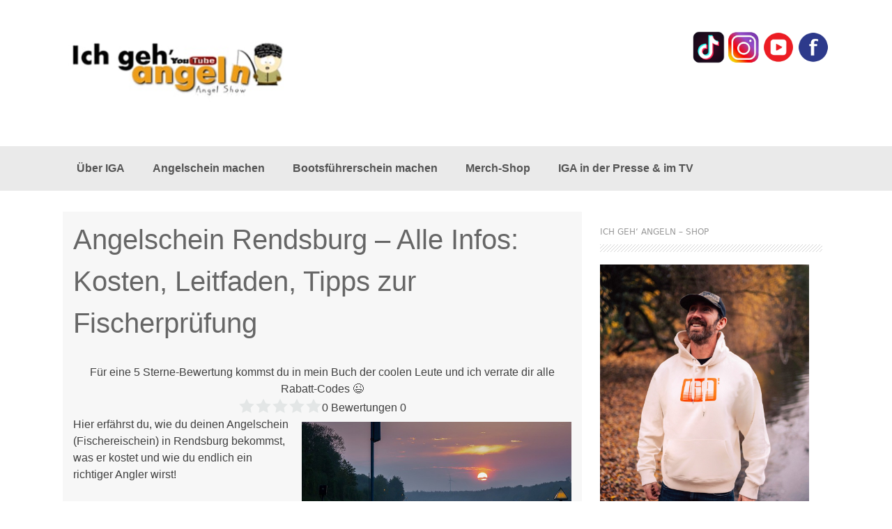

--- FILE ---
content_type: text/html; charset=UTF-8
request_url: https://ichgehangeln.de/angelschein-rendsburg/
body_size: 15864
content:
<!DOCTYPE html>
<html lang="de">
<head>
<meta charset="UTF-8">
<meta name="viewport" content="width=device-width, initial-scale=1">
<title>Angelschein Rendsburg - Alle Infos: Kosten, Leitfaden, Tipps zur Fischerprüfung | ICH GEH&#039; ANGELN</title>
<link rel="profile" href="https://gmpg.org/xfn/11">
<link rel="pingback" href="https://ichgehangeln.de/xmlrpc.php">
<link rel="shortcut icon" href="https://ichgehangeln.de/wp-content/uploads/IGA-Profile-Thumb.png" />
<style>h2.site-description { display: none } </style><meta name='robots' content='index, follow, max-image-preview:large, max-snippet:-1, max-video-preview:-1' />
<!-- This site is optimized with the Yoast SEO Premium plugin v23.3 (Yoast SEO v23.3) - https://yoast.com/wordpress/plugins/seo/ -->
<meta name="description" content="Hier findest du alle Informationen zum Angelschein in Rendsburg: Kosten ✓ Infos zur Fischerprüfung ✓ Online oder vor Ort ✓ Mindest-Alter ✓ Wichtige Tipps ✓ Jetzt loslegen!" />
<link rel="canonical" href="https://ichgehangeln.de/angelschein-rendsburg/" />
<meta property="og:locale" content="de_DE" />
<meta property="og:type" content="article" />
<meta property="og:title" content="Angelschein Rendsburg - Alle Infos: Kosten, Leitfaden, Tipps zur Fischerprüfung" />
<meta property="og:description" content="Hier findest du alle Informationen zum Angelschein in Rendsburg: Kosten ✓ Infos zur Fischerprüfung ✓ Online oder vor Ort ✓ Mindest-Alter ✓ Wichtige Tipps ✓ Jetzt loslegen!" />
<meta property="og:url" content="https://ichgehangeln.de/angelschein-rendsburg/" />
<meta property="og:site_name" content="ICH GEH&#039; ANGELN" />
<meta property="article:published_time" content="2021-05-01T12:37:00+00:00" />
<meta property="article:modified_time" content="2021-05-07T16:46:39+00:00" />
<meta property="og:image" content="https://ichgehangeln.de/wp-content/uploads/north-america-4213550_640.jpg" />
<meta name="author" content="Angelschein-Profis" />
<meta name="twitter:card" content="summary_large_image" />
<meta name="twitter:label1" content="Verfasst von" />
<meta name="twitter:data1" content="Angelschein-Profis" />
<meta name="twitter:label2" content="Geschätzte Lesezeit" />
<meta name="twitter:data2" content="3 Minuten" />
<script type="application/ld+json" class="yoast-schema-graph">{"@context":"https://schema.org","@graph":[{"@type":"Article","@id":"https://ichgehangeln.de/angelschein-rendsburg/#article","isPartOf":{"@id":"https://ichgehangeln.de/angelschein-rendsburg/"},"author":{"name":"Angelschein-Profis","@id":"https://ichgehangeln.de/#/schema/person/56f0b39d89bafed930987ab734a82d34"},"headline":"Angelschein Rendsburg &#8211; Alle Infos: Kosten, Leitfaden, Tipps zur Fischerprüfung","datePublished":"2021-05-01T12:37:00+00:00","dateModified":"2021-05-07T16:46:39+00:00","mainEntityOfPage":{"@id":"https://ichgehangeln.de/angelschein-rendsburg/"},"wordCount":494,"publisher":{"@id":"https://ichgehangeln.de/#/schema/person/538d00bf2c1531b3394493e5b927b1f0"},"image":{"@id":"https://ichgehangeln.de/angelschein-rendsburg/#primaryimage"},"thumbnailUrl":"https://ichgehangeln.de/wp-content/uploads/north-america-4213550_640.jpg","articleSection":["Angelschein City","Angelschein City Schleswig-Holstein","Schleswig-Holstein"],"inLanguage":"de"},{"@type":"WebPage","@id":"https://ichgehangeln.de/angelschein-rendsburg/","url":"https://ichgehangeln.de/angelschein-rendsburg/","name":"Angelschein Rendsburg - Alle Infos: Kosten, Leitfaden, Tipps zur Fischerprüfung | ICH GEH&#039; ANGELN","isPartOf":{"@id":"https://ichgehangeln.de/#website"},"primaryImageOfPage":{"@id":"https://ichgehangeln.de/angelschein-rendsburg/#primaryimage"},"image":{"@id":"https://ichgehangeln.de/angelschein-rendsburg/#primaryimage"},"thumbnailUrl":"https://ichgehangeln.de/wp-content/uploads/north-america-4213550_640.jpg","datePublished":"2021-05-01T12:37:00+00:00","dateModified":"2021-05-07T16:46:39+00:00","description":"Hier findest du alle Informationen zum Angelschein in Rendsburg: Kosten ✓ Infos zur Fischerprüfung ✓ Online oder vor Ort ✓ Mindest-Alter ✓ Wichtige Tipps ✓ Jetzt loslegen!","breadcrumb":{"@id":"https://ichgehangeln.de/angelschein-rendsburg/#breadcrumb"},"inLanguage":"de","potentialAction":[{"@type":"ReadAction","target":["https://ichgehangeln.de/angelschein-rendsburg/"]}]},{"@type":"ImageObject","inLanguage":"de","@id":"https://ichgehangeln.de/angelschein-rendsburg/#primaryimage","url":"https://ichgehangeln.de/wp-content/uploads/north-america-4213550_640.jpg","contentUrl":"https://ichgehangeln.de/wp-content/uploads/north-america-4213550_640.jpg","width":640,"height":356},{"@type":"BreadcrumbList","@id":"https://ichgehangeln.de/angelschein-rendsburg/#breadcrumb","itemListElement":[{"@type":"ListItem","position":1,"name":"Startseite","item":"https://ichgehangeln.de/"},{"@type":"ListItem","position":2,"name":"Angelschein Rendsburg &#8211; Alle Infos: Kosten, Leitfaden, Tipps zur Fischerprüfung"}]},{"@type":"WebSite","@id":"https://ichgehangeln.de/#website","url":"https://ichgehangeln.de/","name":"ICH GEH&#039; ANGELN","description":"Youtube Angel-Show","publisher":{"@id":"https://ichgehangeln.de/#/schema/person/538d00bf2c1531b3394493e5b927b1f0"},"potentialAction":[{"@type":"SearchAction","target":{"@type":"EntryPoint","urlTemplate":"https://ichgehangeln.de/?s={search_term_string}"},"query-input":"required name=search_term_string"}],"inLanguage":"de"},{"@type":["Person","Organization"],"@id":"https://ichgehangeln.de/#/schema/person/538d00bf2c1531b3394493e5b927b1f0","name":"ICH GEH' ANGELN - Die Youtube Angel Show","image":{"@type":"ImageObject","inLanguage":"de","@id":"https://ichgehangeln.de/#/schema/person/image/","url":"https://ichgehangeln.de/wp-content/uploads/logoigaklein-e1547823227899.png","contentUrl":"https://ichgehangeln.de/wp-content/uploads/logoigaklein-e1547823227899.png","width":363,"height":126,"caption":"ICH GEH' ANGELN - Die Youtube Angel Show"},"logo":{"@id":"https://ichgehangeln.de/#/schema/person/image/"}},{"@type":"Person","@id":"https://ichgehangeln.de/#/schema/person/56f0b39d89bafed930987ab734a82d34","name":"Angelschein-Profis"},false]}</script>
<!-- / Yoast SEO Premium plugin. -->
<link rel="alternate" type="application/rss+xml" title="ICH GEH&#039; ANGELN &raquo; Feed" href="https://ichgehangeln.de/feed/" />
<link rel="alternate" type="application/rss+xml" title="ICH GEH&#039; ANGELN &raquo; Kommentar-Feed" href="https://ichgehangeln.de/comments/feed/" />
<!-- ichgehangeln.de is managing ads with Advanced Ads 1.53.2 --><script data-wpfc-render="false" id="ichge-ready">
window.advanced_ads_ready=function(e,a){a=a||"complete";var d=function(e){return"interactive"===a?"loading"!==e:"complete"===e};d(document.readyState)?e():document.addEventListener("readystatechange",(function(a){d(a.target.readyState)&&e()}),{once:"interactive"===a})},window.advanced_ads_ready_queue=window.advanced_ads_ready_queue||[];		</script>
<script>
document.addEventListener( 'aagam_empty_slot', function ( ev ) {
const div = document.getElementById( ev.detail );
if ( ! div ) {
return;
}
const prefix = 'ichge-', wrapper = div.closest( '[id^="' + prefix + '"]' );
if ( ! wrapper ) {
return;
}
if ( wrapper.classList.contains( prefix + 'sticky' ) || wrapper.classList.contains( prefix + 'layer' ) ) {
return;
}
wrapper.style.display = 'none';
} );
</script>
<!-- <link rel='stylesheet' id='wp-block-library-css' href='https://ichgehangeln.de/wp-includes/css/dist/block-library/style.min.css?ver=ebc38ec1e963d740851da368c48ad3ac' type='text/css' media='all' /> -->
<link rel="stylesheet" type="text/css" href="//ichgehangeln.de/wp-content/cache/wpfc-minified/20kf5k1y/e05dy.css" media="all"/>
<style id='classic-theme-styles-inline-css' type='text/css'>
/*! This file is auto-generated */
.wp-block-button__link{color:#fff;background-color:#32373c;border-radius:9999px;box-shadow:none;text-decoration:none;padding:calc(.667em + 2px) calc(1.333em + 2px);font-size:1.125em}.wp-block-file__button{background:#32373c;color:#fff;text-decoration:none}
</style>
<style id='global-styles-inline-css' type='text/css'>
:root{--wp--preset--aspect-ratio--square: 1;--wp--preset--aspect-ratio--4-3: 4/3;--wp--preset--aspect-ratio--3-4: 3/4;--wp--preset--aspect-ratio--3-2: 3/2;--wp--preset--aspect-ratio--2-3: 2/3;--wp--preset--aspect-ratio--16-9: 16/9;--wp--preset--aspect-ratio--9-16: 9/16;--wp--preset--color--black: #000000;--wp--preset--color--cyan-bluish-gray: #abb8c3;--wp--preset--color--white: #ffffff;--wp--preset--color--pale-pink: #f78da7;--wp--preset--color--vivid-red: #cf2e2e;--wp--preset--color--luminous-vivid-orange: #ff6900;--wp--preset--color--luminous-vivid-amber: #fcb900;--wp--preset--color--light-green-cyan: #7bdcb5;--wp--preset--color--vivid-green-cyan: #00d084;--wp--preset--color--pale-cyan-blue: #8ed1fc;--wp--preset--color--vivid-cyan-blue: #0693e3;--wp--preset--color--vivid-purple: #9b51e0;--wp--preset--gradient--vivid-cyan-blue-to-vivid-purple: linear-gradient(135deg,rgba(6,147,227,1) 0%,rgb(155,81,224) 100%);--wp--preset--gradient--light-green-cyan-to-vivid-green-cyan: linear-gradient(135deg,rgb(122,220,180) 0%,rgb(0,208,130) 100%);--wp--preset--gradient--luminous-vivid-amber-to-luminous-vivid-orange: linear-gradient(135deg,rgba(252,185,0,1) 0%,rgba(255,105,0,1) 100%);--wp--preset--gradient--luminous-vivid-orange-to-vivid-red: linear-gradient(135deg,rgba(255,105,0,1) 0%,rgb(207,46,46) 100%);--wp--preset--gradient--very-light-gray-to-cyan-bluish-gray: linear-gradient(135deg,rgb(238,238,238) 0%,rgb(169,184,195) 100%);--wp--preset--gradient--cool-to-warm-spectrum: linear-gradient(135deg,rgb(74,234,220) 0%,rgb(151,120,209) 20%,rgb(207,42,186) 40%,rgb(238,44,130) 60%,rgb(251,105,98) 80%,rgb(254,248,76) 100%);--wp--preset--gradient--blush-light-purple: linear-gradient(135deg,rgb(255,206,236) 0%,rgb(152,150,240) 100%);--wp--preset--gradient--blush-bordeaux: linear-gradient(135deg,rgb(254,205,165) 0%,rgb(254,45,45) 50%,rgb(107,0,62) 100%);--wp--preset--gradient--luminous-dusk: linear-gradient(135deg,rgb(255,203,112) 0%,rgb(199,81,192) 50%,rgb(65,88,208) 100%);--wp--preset--gradient--pale-ocean: linear-gradient(135deg,rgb(255,245,203) 0%,rgb(182,227,212) 50%,rgb(51,167,181) 100%);--wp--preset--gradient--electric-grass: linear-gradient(135deg,rgb(202,248,128) 0%,rgb(113,206,126) 100%);--wp--preset--gradient--midnight: linear-gradient(135deg,rgb(2,3,129) 0%,rgb(40,116,252) 100%);--wp--preset--font-size--small: 13px;--wp--preset--font-size--medium: 20px;--wp--preset--font-size--large: 36px;--wp--preset--font-size--x-large: 42px;--wp--preset--spacing--20: 0.44rem;--wp--preset--spacing--30: 0.67rem;--wp--preset--spacing--40: 1rem;--wp--preset--spacing--50: 1.5rem;--wp--preset--spacing--60: 2.25rem;--wp--preset--spacing--70: 3.38rem;--wp--preset--spacing--80: 5.06rem;--wp--preset--shadow--natural: 6px 6px 9px rgba(0, 0, 0, 0.2);--wp--preset--shadow--deep: 12px 12px 50px rgba(0, 0, 0, 0.4);--wp--preset--shadow--sharp: 6px 6px 0px rgba(0, 0, 0, 0.2);--wp--preset--shadow--outlined: 6px 6px 0px -3px rgba(255, 255, 255, 1), 6px 6px rgba(0, 0, 0, 1);--wp--preset--shadow--crisp: 6px 6px 0px rgba(0, 0, 0, 1);}:where(.is-layout-flex){gap: 0.5em;}:where(.is-layout-grid){gap: 0.5em;}body .is-layout-flex{display: flex;}.is-layout-flex{flex-wrap: wrap;align-items: center;}.is-layout-flex > :is(*, div){margin: 0;}body .is-layout-grid{display: grid;}.is-layout-grid > :is(*, div){margin: 0;}:where(.wp-block-columns.is-layout-flex){gap: 2em;}:where(.wp-block-columns.is-layout-grid){gap: 2em;}:where(.wp-block-post-template.is-layout-flex){gap: 1.25em;}:where(.wp-block-post-template.is-layout-grid){gap: 1.25em;}.has-black-color{color: var(--wp--preset--color--black) !important;}.has-cyan-bluish-gray-color{color: var(--wp--preset--color--cyan-bluish-gray) !important;}.has-white-color{color: var(--wp--preset--color--white) !important;}.has-pale-pink-color{color: var(--wp--preset--color--pale-pink) !important;}.has-vivid-red-color{color: var(--wp--preset--color--vivid-red) !important;}.has-luminous-vivid-orange-color{color: var(--wp--preset--color--luminous-vivid-orange) !important;}.has-luminous-vivid-amber-color{color: var(--wp--preset--color--luminous-vivid-amber) !important;}.has-light-green-cyan-color{color: var(--wp--preset--color--light-green-cyan) !important;}.has-vivid-green-cyan-color{color: var(--wp--preset--color--vivid-green-cyan) !important;}.has-pale-cyan-blue-color{color: var(--wp--preset--color--pale-cyan-blue) !important;}.has-vivid-cyan-blue-color{color: var(--wp--preset--color--vivid-cyan-blue) !important;}.has-vivid-purple-color{color: var(--wp--preset--color--vivid-purple) !important;}.has-black-background-color{background-color: var(--wp--preset--color--black) !important;}.has-cyan-bluish-gray-background-color{background-color: var(--wp--preset--color--cyan-bluish-gray) !important;}.has-white-background-color{background-color: var(--wp--preset--color--white) !important;}.has-pale-pink-background-color{background-color: var(--wp--preset--color--pale-pink) !important;}.has-vivid-red-background-color{background-color: var(--wp--preset--color--vivid-red) !important;}.has-luminous-vivid-orange-background-color{background-color: var(--wp--preset--color--luminous-vivid-orange) !important;}.has-luminous-vivid-amber-background-color{background-color: var(--wp--preset--color--luminous-vivid-amber) !important;}.has-light-green-cyan-background-color{background-color: var(--wp--preset--color--light-green-cyan) !important;}.has-vivid-green-cyan-background-color{background-color: var(--wp--preset--color--vivid-green-cyan) !important;}.has-pale-cyan-blue-background-color{background-color: var(--wp--preset--color--pale-cyan-blue) !important;}.has-vivid-cyan-blue-background-color{background-color: var(--wp--preset--color--vivid-cyan-blue) !important;}.has-vivid-purple-background-color{background-color: var(--wp--preset--color--vivid-purple) !important;}.has-black-border-color{border-color: var(--wp--preset--color--black) !important;}.has-cyan-bluish-gray-border-color{border-color: var(--wp--preset--color--cyan-bluish-gray) !important;}.has-white-border-color{border-color: var(--wp--preset--color--white) !important;}.has-pale-pink-border-color{border-color: var(--wp--preset--color--pale-pink) !important;}.has-vivid-red-border-color{border-color: var(--wp--preset--color--vivid-red) !important;}.has-luminous-vivid-orange-border-color{border-color: var(--wp--preset--color--luminous-vivid-orange) !important;}.has-luminous-vivid-amber-border-color{border-color: var(--wp--preset--color--luminous-vivid-amber) !important;}.has-light-green-cyan-border-color{border-color: var(--wp--preset--color--light-green-cyan) !important;}.has-vivid-green-cyan-border-color{border-color: var(--wp--preset--color--vivid-green-cyan) !important;}.has-pale-cyan-blue-border-color{border-color: var(--wp--preset--color--pale-cyan-blue) !important;}.has-vivid-cyan-blue-border-color{border-color: var(--wp--preset--color--vivid-cyan-blue) !important;}.has-vivid-purple-border-color{border-color: var(--wp--preset--color--vivid-purple) !important;}.has-vivid-cyan-blue-to-vivid-purple-gradient-background{background: var(--wp--preset--gradient--vivid-cyan-blue-to-vivid-purple) !important;}.has-light-green-cyan-to-vivid-green-cyan-gradient-background{background: var(--wp--preset--gradient--light-green-cyan-to-vivid-green-cyan) !important;}.has-luminous-vivid-amber-to-luminous-vivid-orange-gradient-background{background: var(--wp--preset--gradient--luminous-vivid-amber-to-luminous-vivid-orange) !important;}.has-luminous-vivid-orange-to-vivid-red-gradient-background{background: var(--wp--preset--gradient--luminous-vivid-orange-to-vivid-red) !important;}.has-very-light-gray-to-cyan-bluish-gray-gradient-background{background: var(--wp--preset--gradient--very-light-gray-to-cyan-bluish-gray) !important;}.has-cool-to-warm-spectrum-gradient-background{background: var(--wp--preset--gradient--cool-to-warm-spectrum) !important;}.has-blush-light-purple-gradient-background{background: var(--wp--preset--gradient--blush-light-purple) !important;}.has-blush-bordeaux-gradient-background{background: var(--wp--preset--gradient--blush-bordeaux) !important;}.has-luminous-dusk-gradient-background{background: var(--wp--preset--gradient--luminous-dusk) !important;}.has-pale-ocean-gradient-background{background: var(--wp--preset--gradient--pale-ocean) !important;}.has-electric-grass-gradient-background{background: var(--wp--preset--gradient--electric-grass) !important;}.has-midnight-gradient-background{background: var(--wp--preset--gradient--midnight) !important;}.has-small-font-size{font-size: var(--wp--preset--font-size--small) !important;}.has-medium-font-size{font-size: var(--wp--preset--font-size--medium) !important;}.has-large-font-size{font-size: var(--wp--preset--font-size--large) !important;}.has-x-large-font-size{font-size: var(--wp--preset--font-size--x-large) !important;}
:where(.wp-block-post-template.is-layout-flex){gap: 1.25em;}:where(.wp-block-post-template.is-layout-grid){gap: 1.25em;}
:where(.wp-block-columns.is-layout-flex){gap: 2em;}:where(.wp-block-columns.is-layout-grid){gap: 2em;}
:root :where(.wp-block-pullquote){font-size: 1.5em;line-height: 1.6;}
</style>
<!-- <link rel='stylesheet' id='font-awesome-css' href='https://ichgehangeln.de/wp-content/plugins/smooth-scroll-up/css/font-awesome.min.css?ver=4.6.3' type='text/css' media='all' /> -->
<!-- <link rel='stylesheet' id='scrollup-css-css' href='https://ichgehangeln.de/wp-content/plugins/smooth-scroll-up/css/scrollup.css?ver=ebc38ec1e963d740851da368c48ad3ac' type='text/css' media='all' /> -->
<!-- <link rel='stylesheet' id='wp-pagenavi-css' href='https://ichgehangeln.de/wp-content/plugins/wp-pagenavi/pagenavi-css.css?ver=2.70' type='text/css' media='all' /> -->
<link rel="stylesheet" type="text/css" href="//ichgehangeln.de/wp-content/cache/wpfc-minified/2zocp3j5/ftivg.css" media="all"/>
<style id='ez-toc-style-inline-css' type='text/css'>
#ez-toc-container{background:#f9f9f9;border:1px solid #aaa;border-radius:4px;-webkit-box-shadow:0 1px 1px rgba(0,0,0,.05);box-shadow:0 1px 1px rgba(0,0,0,.05);display:table;margin-bottom:1em;padding:10px 20px 10px 10px;position:relative;width:auto}div.ez-toc-widget-container{padding:0;position:relative}#ez-toc-container.ez-toc-light-blue{background:#edf6ff}#ez-toc-container.ez-toc-white{background:#fff}#ez-toc-container.ez-toc-black{background:#000}#ez-toc-container.ez-toc-transparent{background:none}div.ez-toc-widget-container ul{display:block}div.ez-toc-widget-container li{border:none;padding:0}div.ez-toc-widget-container ul.ez-toc-list{padding:10px}#ez-toc-container ul ul,.ez-toc div.ez-toc-widget-container ul ul{margin-left:1.5em}#ez-toc-container li,#ez-toc-container ul{padding:0}#ez-toc-container li,#ez-toc-container ul,#ez-toc-container ul li,div.ez-toc-widget-container,div.ez-toc-widget-container li{background:0 0;list-style:none;line-height:1.6;margin:0;overflow:hidden;z-index:1}#ez-toc-container .ez-toc-title{text-align:left;line-height:1.45;margin:0;padding:0}.ez-toc-title-container{display:table;width:100%}.ez-toc-title,.ez-toc-title-toggle{display:inline;text-align:left;vertical-align:middle}.ez-toc-btn,.ez-toc-glyphicon{display:inline-block;font-weight:400}#ez-toc-container.ez-toc-black a,#ez-toc-container.ez-toc-black a:visited,#ez-toc-container.ez-toc-black p.ez-toc-title{color:#fff}#ez-toc-container div.ez-toc-title-container+ul.ez-toc-list{margin-top:1em}.ez-toc-wrap-left{margin:0 auto 1em 0!important}.ez-toc-wrap-left-text{float:left}.ez-toc-wrap-right{margin:0 0 1em auto!important}.ez-toc-wrap-right-text{float:right}#ez-toc-container a{color:#444;box-shadow:none;text-decoration:none;text-shadow:none;display:inline-flex;align-items:stretch;flex-wrap:nowrap}#ez-toc-container a:visited{color:#9f9f9f}#ez-toc-container a:hover{text-decoration:underline}#ez-toc-container a.ez-toc-toggle{display:flex;align-items:center}.ez-toc-widget-container ul.ez-toc-list li::before{content:' ';position:absolute;left:0;right:0;height:30px;line-height:30px;z-index:-1}.ez-toc-widget-container ul.ez-toc-list li.active{background-color:#ededed}.ez-toc-widget-container li.active>a{font-weight:900}.ez-toc-btn{padding:6px 12px;margin-bottom:0;font-size:14px;line-height:1.428571429;text-align:center;white-space:nowrap;vertical-align:middle;cursor:pointer;background-image:none;border:1px solid transparent;border-radius:4px;-webkit-user-select:none;-moz-user-select:none;-ms-user-select:none;-o-user-select:none;user-select:none}.ez-toc-btn:focus{outline:#333 dotted thin;outline:-webkit-focus-ring-color auto 5px;outline-offset:-2px}.ez-toc-btn:focus,.ez-toc-btn:hover{color:#333;text-decoration:none}.ez-toc-btn.active,.ez-toc-btn:active{background-image:none;outline:0;-webkit-box-shadow:inset 0 3px 5px rgba(0,0,0,.125);box-shadow:inset 0 3px 5px rgba(0,0,0,.125)}.ez-toc-btn-default{color:#333;background-color:#fff;-webkit-box-shadow:inset 0 1px 0 rgba(255,255,255,.15),0 1px 1px rgba(0,0,0,.075);box-shadow:inset 0 1px 0 rgba(255,255,255,.15),0 1px 1px rgba(0,0,0,.075);text-shadow:0 1px 0 #fff;background-image:-webkit-gradient(linear,left 0,left 100%,from(#fff),to(#e0e0e0));background-image:-webkit-linear-gradient(top,#fff 0,#e0e0e0 100%);background-image:-moz-linear-gradient(top,#fff 0,#e0e0e0 100%);background-image:linear-gradient(to bottom,#fff 0,#e0e0e0 100%);background-repeat:repeat-x;border-color:#ccc}.ez-toc-btn-default.active,.ez-toc-btn-default:active,.ez-toc-btn-default:focus,.ez-toc-btn-default:hover{color:#333;background-color:#ebebeb;border-color:#adadad}.ez-toc-btn-default.active,.ez-toc-btn-default:active{background-image:none;background-color:#e0e0e0;border-color:#dbdbdb}.ez-toc-btn-sm,.ez-toc-btn-xs{padding:5px 10px;font-size:12px;line-height:1.5;border-radius:3px}.ez-toc-btn-xs{padding:1px 5px}.ez-toc-btn-default:active{-webkit-box-shadow:inset 0 3px 5px rgba(0,0,0,.125);box-shadow:inset 0 3px 5px rgba(0,0,0,.125)}.btn.active,.ez-toc-btn:active{background-image:none}.ez-toc-btn-default:focus,.ez-toc-btn-default:hover{background-color:#e0e0e0;background-position:0 -15px}.ez-toc-pull-right{float:right!important;margin-left:10px}#ez-toc-container label.cssicon,#ez-toc-widget-container label.cssicon{height:30px}.ez-toc-glyphicon{position:relative;top:1px;font-family:'Glyphicons Halflings';-webkit-font-smoothing:antialiased;font-style:normal;line-height:1;-moz-osx-font-smoothing:grayscale}.ez-toc-glyphicon:empty{width:1em}.ez-toc-toggle i.ez-toc-glyphicon,label.cssicon .ez-toc-glyphicon:empty{font-size:16px;margin-left:2px}#ez-toc-container input,.ez-toc-toggle #item{position:absolute;left:-999em}#ez-toc-container input[type=checkbox]:checked+nav,#ez-toc-widget-container input[type=checkbox]:checked+nav{opacity:0;max-height:0;border:none;display:none}#ez-toc-container .ez-toc-js-icon-con,#ez-toc-container label{position:relative;cursor:pointer;display:initial}#ez-toc-container .ez-toc-js-icon-con,#ez-toc-container .ez-toc-toggle label,.ez-toc-cssicon{float:right;position:relative;font-size:16px;padding:0;border:1px solid #999191;border-radius:5px;cursor:pointer;left:10px;width:35px}div#ez-toc-container .ez-toc-title{display:initial}.ez-toc-wrap-center{margin:0 auto 1em!important}#ez-toc-container a.ez-toc-toggle{color:#444;background:inherit;border:inherit}#ez-toc-container .eztoc-toggle-hide-by-default,label.cssiconcheckbox{display:none}.ez-toc-widget-container ul li a{padding-left:10px;display:inline-flex;align-items:stretch;flex-wrap:nowrap}.ez-toc-widget-container ul.ez-toc-list li{height:auto!important}.ez-toc-icon-toggle-span{display:flex;align-items:center;width:35px;height:30px;justify-content:center;direction:ltr}.eztoc_no_heading_found{background-color:#ff0;padding-left:10px}div#ez-toc-container .ez-toc-title {font-size: 120%;}div#ez-toc-container .ez-toc-title {font-weight: 500;}div#ez-toc-container ul li {font-size: 95%;}div#ez-toc-container ul li {font-weight: 500;}div#ez-toc-container nav ul ul li {font-size: 90%;}
</style>
<!-- <link rel='stylesheet' id='coller-slider-style-css' href='https://ichgehangeln.de/wp-content/themes/coller-pro/css/jquery.bxslider.css?ver=ebc38ec1e963d740851da368c48ad3ac' type='text/css' media='all' /> -->
<!-- <link rel='stylesheet' id='coller-style-css' href='https://ichgehangeln.de/wp-content/themes/coller-pro/style.css?ver=ebc38ec1e963d740851da368c48ad3ac' type='text/css' media='all' /> -->
<!-- <link rel='stylesheet' id='coller-layout-css' href='https://ichgehangeln.de/wp-content/themes/coller-pro/css/layouts/content-sidebar.css?ver=ebc38ec1e963d740851da368c48ad3ac' type='text/css' media='all' /> -->
<!-- <link rel='stylesheet' id='tablepress-default-css' href='https://ichgehangeln.de/wp-content/plugins/tablepress/css/build/default.css?ver=2.4.1' type='text/css' media='all' /> -->
<link rel="stylesheet" type="text/css" href="//ichgehangeln.de/wp-content/cache/wpfc-minified/6wy3qube/ftivg.css" media="all"/>
<script src='//ichgehangeln.de/wp-content/cache/wpfc-minified/l94y05oa/e05dy.js' type="text/javascript"></script>
<!-- <script type="text/javascript" src="https://ichgehangeln.de/wp-includes/js/jquery/jquery.min.js?ver=3.7.1" id="jquery-core-js"></script> -->
<!-- <script type="text/javascript" src="https://ichgehangeln.de/wp-includes/js/jquery/jquery-migrate.min.js?ver=3.4.1" id="jquery-migrate-js"></script> -->
<script type="text/javascript" id="advanced-ads-advanced-js-js-extra">
/* <![CDATA[ */
var advads_options = {"blog_id":"1","privacy":{"enabled":false,"state":"not_needed"}};
/* ]]> */
</script>
<script src='//ichgehangeln.de/wp-content/cache/wpfc-minified/feqtdnf3/e05dy.js' type="text/javascript"></script>
<!-- <script type="text/javascript" src="https://ichgehangeln.de/wp-content/plugins/advanced-ads/public/assets/js/advanced.min.js?ver=1.53.2" id="advanced-ads-advanced-js-js"></script> -->
<!-- <script type="text/javascript" src="https://ichgehangeln.de/wp-content/themes/coller-pro/js/jquery.bxslider.min.js?ver=ebc38ec1e963d740851da368c48ad3ac" id="coller-slider-js"></script> -->
<link rel="https://api.w.org/" href="https://ichgehangeln.de/wp-json/" /><link rel="alternate" title="JSON" type="application/json" href="https://ichgehangeln.de/wp-json/wp/v2/posts/6276" /><link rel="EditURI" type="application/rsd+xml" title="RSD" href="https://ichgehangeln.de/xmlrpc.php?rsd" />
<link rel="alternate" title="oEmbed (JSON)" type="application/json+oembed" href="https://ichgehangeln.de/wp-json/oembed/1.0/embed?url=https%3A%2F%2Fichgehangeln.de%2Fangelschein-rendsburg%2F" />
<link rel="alternate" title="oEmbed (XML)" type="text/xml+oembed" href="https://ichgehangeln.de/wp-json/oembed/1.0/embed?url=https%3A%2F%2Fichgehangeln.de%2Fangelschein-rendsburg%2F&#038;format=xml" />
<!-- GA Google Analytics @ https://m0n.co/ga -->
<script>
(function(i,s,o,g,r,a,m){i['GoogleAnalyticsObject']=r;i[r]=i[r]||function(){
(i[r].q=i[r].q||[]).push(arguments)},i[r].l=1*new Date();a=s.createElement(o),
m=s.getElementsByTagName(o)[0];a.async=1;a.src=g;m.parentNode.insertBefore(a,m)
})(window,document,'script','https://www.google-analytics.com/analytics.js','ga');
ga('create', 'G-64LR06GV9Q', 'auto');
ga('send', 'pageview');
</script>
<script>advads_items = { conditions: {}, display_callbacks: {}, display_effect_callbacks: {}, hide_callbacks: {}, backgrounds: {}, effect_durations: {}, close_functions: {}, showed: [] };</script><style type="text/css" id="ichge-layer-custom-css"></style><script type="text/javascript">
var advadsCfpQueue = [];
var advadsCfpAd = function( adID ){
if ( 'undefined' == typeof advadsProCfp ) { advadsCfpQueue.push( adID ) } else { advadsProCfp.addElement( adID ) }
};
</script>
<style></style> <script>
jQuery(document).ready(function(){
jQuery('.bxslider').bxSlider( {
mode: 'horizontal',
captions: true,
minSlides: 1,
maxSlides: 1,
adaptiveHeight: true,
touchEnabled: true,
slideWidth: 1090,
auto: true,
preloadImages: 'all',
pause: 3000,
speed: 300,
randomStart: false,
infiniteLoop: true,
easing: 'linear',
autoHover: true } );
});
</script>
<style id="coller-custom-style">
</style>
<link rel="icon" href="https://ichgehangeln.de/wp-content/uploads/cropped-IGA-Profile-Thumb-32x32.png" sizes="32x32" />
<link rel="icon" href="https://ichgehangeln.de/wp-content/uploads/cropped-IGA-Profile-Thumb-192x192.png" sizes="192x192" />
<link rel="apple-touch-icon" href="https://ichgehangeln.de/wp-content/uploads/cropped-IGA-Profile-Thumb-180x180.png" />
<meta name="msapplication-TileImage" content="https://ichgehangeln.de/wp-content/uploads/cropped-IGA-Profile-Thumb-270x270.png" />
<style id="sccss">.entry-meta { display: none; }</style></head>
<body data-rsssl=1 class="post-template-default single single-post postid-6276 single-format-standard group-blog aa-prefix-ichge-">
<div id="page" class="hfeed site">
<header id="masthead" class="site-header" role="banner">
<div class="site-branding">
<h1 class="site-title logo-container"><a href="https://ichgehangeln.de/" title="ICH GEH&#039; ANGELN" rel="home">
<img class='main_logo' src='https://ichgehangeln.de/wp-content/uploads/Logo-1.jpg' title='ICH GEH&#039; ANGELN'></a></h1>		</div>
<div id="social_icons">
<a target="_blank" href="https://vm.tiktok.com/J1EEVyF/" title="Linked In" ><img src="https://ichgehangeln.de/wp-content/themes/coller-pro/images/linkedin.png"></a>
<a target="_blank" href="https://www.instagram.com/ichgehangeln/" title="Instagram" ><img src="https://ichgehangeln.de/wp-content/themes/coller-pro/images/instagram.png"></a>
<a target="_blank" href="https://www.youtube.com/ichgehangeln" title="YouTube" ><img src="https://ichgehangeln.de/wp-content/themes/coller-pro/images/youtube.png"></a>
<a target="_blank" href="https://www.facebook.com/pages/Ich-geh-angeln/247425928672978?ref=hl" title="RSS Feed" ><img src="https://ichgehangeln.de/wp-content/themes/coller-pro/images/rss.png"></a>
</div>	
</header><!-- #masthead -->
<style>
#masthead {
background: url();
}
</style>	
<nav id="site-navigation" class="main-navigation" role="navigation">
<div id="nav-container">
<h1 class="menu-toggle">Menu</h1>
<div class="screen-reader-text skip-link"><a href="#content" title="Zum Inhalt springen">Zum Inhalt springen</a></div>
<div class="menu-hauptmenue-container"><ul id="menu-hauptmenue" class="menu"><li id="menu-item-8902" class="menu-item menu-item-type-custom menu-item-object-custom menu-item-has-children menu-item-8902"><a href="https://ichgehangeln.de/die-sendung/">Über IGA</a>
<ul class="sub-menu">
<li id="menu-item-437" class="menu-item menu-item-type-post_type menu-item-object-page menu-item-home menu-item-437"><a href="https://ichgehangeln.de/die-sendung/">Die Youtube Angel-Show</a></li>
<li id="menu-item-418" class="menu-item menu-item-type-post_type menu-item-object-page menu-item-418"><a href="https://ichgehangeln.de/ueber-das-team/victor-eras/">Victor Eras – Moderator</a></li>
<li id="menu-item-325" class="menu-item menu-item-type-taxonomy menu-item-object-category menu-item-325"><a href="https://ichgehangeln.de/category/folgen/">Alle Folgen</a></li>
</ul>
</li>
<li id="menu-item-1111" class="menu-item menu-item-type-post_type menu-item-object-page menu-item-has-children menu-item-1111"><a href="https://ichgehangeln.de/angelschein-online/">Angelschein machen</a>
<ul class="sub-menu">
<li id="menu-item-4455" class="menu-item menu-item-type-custom menu-item-object-custom menu-item-has-children menu-item-4455"><a href="https://ichgehangeln.de/angelschein-online/#angelschein-pos8">Angelschein machen in deinem Bundesland</a>
<ul class="sub-menu">
<li id="menu-item-4456" class="menu-item menu-item-type-custom menu-item-object-custom menu-item-4456"><a href="https://ichgehangeln.de/angelschein-online/#angelschein-berlin">Berlin</a></li>
<li id="menu-item-4457" class="menu-item menu-item-type-custom menu-item-object-custom menu-item-4457"><a href="https://ichgehangeln.de/angelschein-online/#angelschein-brandenburg">Brandenburg</a></li>
<li id="menu-item-4458" class="menu-item menu-item-type-custom menu-item-object-custom menu-item-4458"><a href="https://ichgehangeln.de/angelschein-online/#angelschein-bayern">Bayern</a></li>
<li id="menu-item-4459" class="menu-item menu-item-type-custom menu-item-object-custom menu-item-4459"><a href="https://ichgehangeln.de/angelschein-online/#angelschein-baden-wuerttemberg">Baden-Württemberg</a></li>
<li id="menu-item-4460" class="menu-item menu-item-type-custom menu-item-object-custom menu-item-4460"><a href="https://ichgehangeln.de/angelschein-online/#angelschein-bremen">Bremen</a></li>
<li id="menu-item-4461" class="menu-item menu-item-type-custom menu-item-object-custom menu-item-4461"><a href="https://ichgehangeln.de/angelschein-online/#angelschein-hamburg">Hamburg</a></li>
<li id="menu-item-4462" class="menu-item menu-item-type-custom menu-item-object-custom menu-item-4462"><a href="https://ichgehangeln.de/angelschein-online/#angelschein-hessen">Hessen</a></li>
<li id="menu-item-4463" class="menu-item menu-item-type-custom menu-item-object-custom menu-item-4463"><a href="https://ichgehangeln.de/angelschein-online/#angelschein-mecklenburg-vorpommern">Mecklenburg-Vorpommern</a></li>
<li id="menu-item-4464" class="menu-item menu-item-type-custom menu-item-object-custom menu-item-4464"><a href="https://ichgehangeln.de/angelschein-online/#angelschein-niedersachsen">Niedersachsen</a></li>
<li id="menu-item-4468" class="menu-item menu-item-type-custom menu-item-object-custom menu-item-4468"><a href="https://ichgehangeln.de/angelschein-online/#angelschein-nrw">NRW</a></li>
<li id="menu-item-4469" class="menu-item menu-item-type-custom menu-item-object-custom menu-item-4469"><a href="https://ichgehangeln.de/angelschein-online/#angelschein-rheinland-pfalz">Rheinland-Pfalz</a></li>
<li id="menu-item-4470" class="menu-item menu-item-type-custom menu-item-object-custom menu-item-4470"><a href="https://ichgehangeln.de/angelschein-online/#angelschein-saarland">Saarland</a></li>
<li id="menu-item-4471" class="menu-item menu-item-type-custom menu-item-object-custom menu-item-4471"><a href="https://ichgehangeln.de/angelschein-online/#angelschein-sachsen">Sachsen</a></li>
<li id="menu-item-4472" class="menu-item menu-item-type-custom menu-item-object-custom menu-item-4472"><a href="https://ichgehangeln.de/angelschein-online/#angelschein-sachsen-anhalt">Sachsen-Anhalt</a></li>
<li id="menu-item-4473" class="menu-item menu-item-type-custom menu-item-object-custom menu-item-4473"><a href="https://ichgehangeln.de/angelschein-online/#angelschein-schleswig-holstein">Schleswig-Holstein</a></li>
<li id="menu-item-4474" class="menu-item menu-item-type-custom menu-item-object-custom menu-item-4474"><a href="https://ichgehangeln.de/angelschein-online/#angelschein-thueringen">Thüringen</a></li>
</ul>
</li>
<li id="menu-item-1909" class="menu-item menu-item-type-post_type menu-item-object-page menu-item-1909"><a href="https://ichgehangeln.de/fischerkarte-salzburg-jetzt-online-machen/">Österreich &#8211; Fischerkarte in Salzburg jetzt online machen!</a></li>
<li id="menu-item-5333" class="menu-item menu-item-type-post_type menu-item-object-post menu-item-5333"><a href="https://ichgehangeln.de/angelschein-staedte-verzeichnis/">Angelschein Städte-Verzeichnis</a></li>
</ul>
</li>
<li id="menu-item-9516" class="menu-item menu-item-type-post_type menu-item-object-page menu-item-has-children menu-item-9516"><a href="https://ichgehangeln.de/bootsfuehrerschein-online/">Bootsführerschein machen</a>
<ul class="sub-menu">
<li id="menu-item-11307" class="menu-item menu-item-type-post_type menu-item-object-page menu-item-11307"><a href="https://ichgehangeln.de/bootsfuehrerschein-online/">Bootsführerschein online machen</a></li>
<li id="menu-item-11306" class="menu-item menu-item-type-custom menu-item-object-custom menu-item-11306"><a href="https://ichgehangeln.de/sportbootfuehrerschein-verzeichnis">Bootsführerschein Städte-Verzeichnis</a></li>
</ul>
</li>
<li id="menu-item-12435" class="menu-item menu-item-type-custom menu-item-object-custom menu-item-12435"><a href="https://ichgehangeln-shop.de/">Merch-Shop</a></li>
<li id="menu-item-607" class="menu-item menu-item-type-post_type menu-item-object-page menu-item-607"><a title="nofollow" target="_blank" rel="noopener" href="https://ichgehangeln.de/iga-in-der-presse/">IGA in der Presse &#038; im TV</a></li>
</ul></div>          </div>  
</nav><!-- #site-navigation -->
<div id="content" class="site-content">
<div id="primary" class="content-area">
<main id="main" class="site-main" role="main">
<article id="post-6276" class="post-6276 post type-post status-publish format-standard hentry category-angelschein-city category-angelschein-city-schleswig-holstein category-schleswig-holstein">
<header class="entry-header">
<h1 class="entry-title">Angelschein Rendsburg &#8211; Alle Infos: Kosten, Leitfaden, Tipps zur Fischerprüfung</h1>
<div class="entry-meta">
<span class="posted-on">Posted on <a href="https://ichgehangeln.de/angelschein-rendsburg/" title="12:37" rel="bookmark"><time class="entry-date published" datetime="2021-05-01T12:37:00+00:00">1. Mai 2021</time><time class="updated" datetime="2021-05-07T16:46:39+00:00">7. Mai 2021</time></a></span><span class="byline"> by <span class="author vcard"><a class="url fn n" href="https://ichgehangeln.de/author/angelschein-profis/" title="View all posts by Angelschein-Profis">Angelschein-Profis</a></span></span>		</div><!-- .entry-meta -->
</header><!-- .entry-header -->
<div class="entry-content">
<div style='text-align:center' class='yasr-auto-insert-visitor'><!--Yasr Visitor Votes Shortcode--><div id='yasr_visitor_votes_6e9898845b434' class='yasr-visitor-votes'><div class="yasr-custom-text-vv-before yasr-custom-text-vv-before-6276">Für eine 5 Sterne-Bewertung kommst du in mein Buch der coolen Leute und ich verrate dir alle Rabatt-Codes 😉</div><div id='yasr-vv-second-row-container-6e9898845b434'
class='yasr-vv-second-row-container'><div id='yasr-visitor-votes-rater-6e9898845b434'
class='yasr-rater-stars-vv'
data-rater-postid='6276'
data-rating='0'
data-rater-starsize='24'
data-rater-readonly='false'
data-rater-nonce='f64e12274f'
data-issingular='true'
></div><div class="yasr-vv-stats-text-container" id="yasr-vv-stats-text-container-6e9898845b434"><span id="yasr-vv-text-container-6e9898845b434" class="yasr-vv-text-container"> <span id="yasr-vv-votes-number-container-6e9898845b434">0</span> Bewertungen <span id="yasr-vv-average-container-6e9898845b434">0</span></span></div><div id='yasr-vv-loader-6e9898845b434' class='yasr-vv-container-loader'></div></div><div id='yasr-vv-bottom-container-6e9898845b434'
class='yasr-vv-bottom-container'
style='display:none'></div></div><!--End Yasr Visitor Votes Shortcode--></div>
<div class="wp-block-image"><figure class="alignright is-resized"><img fetchpriority="high" decoding="async" src="https://ichgehangeln.de/wp-content/uploads/north-america-4213550_640.jpg" alt="" class="wp-image-6281" width="387" height="215" srcset="https://ichgehangeln.de/wp-content/uploads/north-america-4213550_640.jpg 640w, https://ichgehangeln.de/wp-content/uploads/north-america-4213550_640-300x167.jpg 300w" sizes="(max-width: 387px) 100vw, 387px" /><figcaption> <em>Den Angelschein in Rendsburg zu machen, ist jetzt sehr einfach geworden.</em> </figcaption></figure></div>
<p>Hier erfährst du, wie du deinen Angelschein (Fischereischein) in Rendsburg bekommst, was er kostet und wie du endlich ein richtiger Angler wirst! </p>
<p><em>So funktioniert&#8217;s:</em></p>
<p>1. Du absolvierst einen Vorbereitungskurs. Den kannst du einfach online machen oder du nimmst an einem Präsenzkurs (etwas komplizierter) teil.<br>2. Du legst eine Prüfung (Fischerprüfung) ab.<br>3. Mit deinem Prüfungszeugnis erhältst du deinen Angelschein in Rendsburg (Fischereischein).</p>
<h4 class="wp-block-heading" id="h-1-vorbereitungskurs-zum-angelschein-in-rendsburg">1. Vorbereitungskurs zum Angelschein in  Rendsburg </h4>
<pre class="wp-block-preformatted"><em>online - schnell und einfach!</em></pre>
<div class="wp-block-image"><figure class="alignright is-resized"><img decoding="async" src="https://ichgehangeln.de/wp-content/uploads/Angelschein-online-machen-Android-App-1024x768-300x225.png" alt="Mit der App kann man sich besser auf die Fischerprüfung vorbereiten" class="wp-image-1101" width="390" height="270"/><figcaption>Mit der Angelschein App auch unterwegs lernen</figcaption></figure></div>
<p>In  Rendsburg hast du die Möglichkeit, den Vorbereitungskurs online und mit Hilfe einer App zu machen. Vorteile sind neben der zeitlich und örtlichen Unabhängigkeit, die überdurchschnittlich hohe Erfolgsquote sowie eine Geld-Zurück-Garantie bei Nicht-Bestehen der Fischerprüfung. Über alle Vorteile und wie dieser Kurs aufgebaut ist, kannst du dich <a href="https://ichgehangeln.de/angelschein-online/#angelschein-pos6">in diesem Artikel</a> noch einmal informieren.<br>Der Online-Kurs kostet 149,95 Euro.<br><a href="https://shop.fishing-king.de/s/fishing-king/onlinekurs-schleswig-holstein?pid=53702&#038;prid=7159">Hier geht’s zum Online-Kurs</a> </p>
<pre class="wp-block-preformatted"><em>Präsenzkurs mit </em><br><em>Anwesenheitspflicht</em></pre>
<p>Du bist nicht so der „Internet-Typ“, weißt nicht, was eine App ist, lernst lieber mit Papierbögen und hast die Zeit, dich mehrere Tage in einen Seminarraum zu setzen? Dann ist der Präsenzkurs für dich genau das richtige. In Rendsburg besteht der Präsenzkurs aus 30 Seminarstunden, aufgeteilt auf mehrere Kurstage. Die Kurse werden vom Landesfischereiverband Schleswig-Holstein durchgeführt. Termine findest du auf dessen Homepage. Die Kosten variieren.</p>
<h4 class="wp-block-heading" id="h-2-fischerpr-fung-in-rendsburg-ablegen">2. Fischerprüfung in Rendsburg ablegen</h4>
<div class="wp-block-image"><figure class="alignright is-resized"><img decoding="async" src="https://ichgehangeln.de/wp-content/uploads/Dorsch-aus-Eckernförde-1024x576.jpg" alt="Dorsch aus Eckernförde" class="wp-image-4150" width="391" height="219" srcset="https://ichgehangeln.de/wp-content/uploads/Dorsch-aus-Eckernförde-1024x576.jpg 1024w, https://ichgehangeln.de/wp-content/uploads/Dorsch-aus-Eckernförde-300x169.jpg 300w, https://ichgehangeln.de/wp-content/uploads/Dorsch-aus-Eckernförde-768x432.jpg 768w, https://ichgehangeln.de/wp-content/uploads/Dorsch-aus-Eckernförde.jpg 1643w" sizes="(max-width: 391px) 100vw, 391px" /><figcaption>Schleswig-Holstein ist bekannt für seinen guten Dorschbestand.</figcaption></figure></div>
<p>Hast du dich für den Onlinekurs entschieden, werden dir dort anhand deiner Postleitzahl die nächstgelegenen Prüfungstermine und -standorte  mitgeteilt. Am besten meldest du dich direkt an. Machst du einen  Präsenzkurs, findet die Prüfung meist am Ende des Kurses statt. Andernfalls erhältst du dort die Termine. Die Prüfung in Schleswig-Holstein dauert ca. zwei Stunden und kostet 25,00 Euro für  Erwachsene und 15,00 Euro für Jugendliche.  </p>
<h4 class="wp-block-heading" id="h-3-angelschein-in-rendsburg-beantragen">3. Angelschein in Rendsburg beantragen</h4>
<p>Mit deinem Prüfungszeugnis, einem Passbild und deinem Personalausweis (oder Reisepass, Kinderausweis) gehst du zu der ausstellenden Behörde  (meist Bürgeramt oder Fischereibehörde) in Rendsburg und bekommst dort deinen eigenen Fischereischein ausgehändigt.</p>
<h4 class="wp-block-heading" id="h-kosten-f-r-den-angelschein-vorbereitungskurs-in-rendsburg">Kosten für den Angelschein-Vorbereitungskurs in  <br>Rendsburg </h4>
<figure class="wp-block-table"><table><tbody><tr><td></td><td>Online-Kurs</td></tr><tr><td>Vorbereitungskurs</td><td>149,95 €</td></tr><tr><td>Prüfungsgebühr</td><td>25,00 €</td></tr><tr><td>Gesamtkosten</td><td>174,95 €</td></tr></tbody></table></figure>
<div class="ichge-inhalt_10 ichge-target" style="margin-top: 5px; margin-bottom: 5px; " id="ichge-1044101401" data-ichge-trackid="7959" data-ichge-trackbid="1"><p><strong>ACHTUNG TIPP!</strong> Wenn du beim Kauf des Angelschein-Onlinekurses  den Code <em><strong>IGA10</strong> </em>eingibst, bekommst du vorübergehend <strong>10€ </strong>statt 5€ Rabatt<em>: </em><a href="https://shop.fishing-king.de/s/fishing-king/onlinekurse?pid=53702&amp;prid=7159" target="_blank" rel="noopener">Online-Kurs anschauen</a></p>
</div><h4 class="wp-block-heading" id="h-kosten-und-mindestalter-f-r-den-fischereischein-in-rendsburg">Kosten und Mindestalter für den Fischereischein in  <br>Rendsburg </h4>
<p>Das Mindestalter für den Angelschein in Rendsburg liegt bei 12 Jahren. Die Fischerprüfung kann man bereits mit 11 ablegen, bekommt den Fischereischein dann aber erst im Alter von 12 Jahren ausgehändigt. Einen Jugendfischereischein gibt es nicht, allerdings können Kinderunter 12 Jahren OHNE Fischereischein in Begleitung eines erwachsenen Fischereischein-Inhabers angeln.</p>
<figure class="wp-block-table"><table><tbody><tr><td><br></td><td>Mindest-<br>alter</td><td>Gültig-<br>keit</td><td>Ausstellungs-<br>gebühr</td><td>jährliche <br>Fischerei-<br>abgabe </td></tr><tr><td>Fischereischein</td><td>12 Jahre</td><td>lebenslang</td><td>10 €</td><td> 10 €</td></tr><tr><td>Urlaubs-<br>fischereischein</td><td>12 Jahre</td><td>28 Tage</td><td>10 €</td><td> 10 €</td></tr></tbody></table></figure>
<div class="ichge-textanzeige-nach-dem-absatz-nr ichge-target" style="margin-top: 5px; margin-bottom: 5px; " id="ichge-565437532" data-ichge-trackid="9513" data-ichge-trackbid="1"><h2><strong>Tipp:</strong> Bootsführerschein online machen</h2>
<p><strong><br />
</strong><a href="https://ichgehangeln.de/wp-content/uploads/speedboat-6639122_1920-1.jpg"><img loading="lazy" decoding="async" class="wp-image-9408 alignright" src="https://ichgehangeln.de/wp-content/uploads/speedboat-6639122_1920-1-1024x683.jpg" alt="" width="394" height="229" /></a>Wenn du auch deinen <strong>Bootsführerschein</strong> machen willst, um deine Fänge deutlich zu steigern, kannst du ihn jetzt auch online machen. Wie einfach das geht im Verhältnis zum traditionellen  Präsenzkurz, habe ich dir in diesem Artikel beschrieben:  <a href="https://ichgehangeln.de/bootsfuehrerschein-online/">Bootsführerschein online machen | Anleitung, Kosten, Tipps &amp; Tricks</a> oder du willst ihn dir direkt mal anschauen, dann kannst du später beim Kauf mit unserem Code<strong> IGA30</strong> sogar <strong>30€</strong> sparen: <a href="https://bootsschule1.de/bootsfuehrerschein-online/?utm_campaign=iga&amp;utm_source=yt&amp;utm_content=allvideos"><strong>Bootsführerschein-Onlinekurs anschauen</strong></a></p>
<figure class="wp-block-image alignleft size-large is-resized"></figure>
</div><h4 class="wp-block-heading" id="h-du-hast-noch-unbeantwortete-fragen-zum-thema-angelschein-in-rendsburg">Du hast noch unbeantwortete Fragen zum Thema Angelschein in Rendsburg?</h4>
<p>Dann schau dir diesen Artikel zum Thema Angelschein an: <a href="https://ichgehangeln.de/angelschein-online">Angelschein machen in Deutschland</a> oder erhalte hier alle Antworten auf deine Fragen zum Thema Angelschein. Du kannst auch den ausgezeichneten und sehr freundlichen Support von Fishing King direkt kontaktieren.<br><a rel="noreferrer noopener" href="https://ichgehangeln.de/Support" target="_blank"><strong>Hilfe &#038; kostenloser Support</strong></a></p>
<div style='text-align:center' class='yasr-auto-insert-visitor'><!--Yasr Visitor Votes Shortcode--><div id='yasr_visitor_votes_4898648e7993e' class='yasr-visitor-votes'><div class="yasr-custom-text-vv-before yasr-custom-text-vv-before-6276">Für eine 5 Sterne-Bewertung kommst du in mein Buch der coolen Leute und ich verrate dir alle Rabatt-Codes 😉</div><div id='yasr-vv-second-row-container-4898648e7993e'
class='yasr-vv-second-row-container'><div id='yasr-visitor-votes-rater-4898648e7993e'
class='yasr-rater-stars-vv'
data-rater-postid='6276'
data-rating='0'
data-rater-starsize='24'
data-rater-readonly='false'
data-rater-nonce='f64e12274f'
data-issingular='true'
></div><div class="yasr-vv-stats-text-container" id="yasr-vv-stats-text-container-4898648e7993e"><span id="yasr-vv-text-container-4898648e7993e" class="yasr-vv-text-container"> <span id="yasr-vv-votes-number-container-4898648e7993e">0</span> Bewertungen <span id="yasr-vv-average-container-4898648e7993e">0</span></span></div><div id='yasr-vv-loader-4898648e7993e' class='yasr-vv-container-loader'></div></div><div id='yasr-vv-bottom-container-4898648e7993e'
class='yasr-vv-bottom-container'
style='display:none'></div></div><!--End Yasr Visitor Votes Shortcode--></div>			</div><!-- .entry-content -->
<footer class="entry-meta">
This entry was posted in <a href="https://ichgehangeln.de/category/angelschein-city/" rel="category tag">Angelschein City</a>, <a href="https://ichgehangeln.de/category/angelschein-city/angelschein-city-schleswig-holstein/" rel="category tag">Angelschein City Schleswig-Holstein</a>, <a href="https://ichgehangeln.de/category/angelschein-machen/schleswig-holstein/" rel="category tag">Schleswig-Holstein</a>. Bookmark the <a href="https://ichgehangeln.de/angelschein-rendsburg/" title="Permalink to Angelschein Rendsburg &#8211; Alle Infos: Kosten, Leitfaden, Tipps zur Fischerprüfung" rel="bookmark">permalink</a>.
</footer><!-- .entry-meta -->
</article><!-- #post-## -->
<nav role="navigation" id="nav-below" class="post-navigation">
<h1 class="screen-reader-text">Beitragsnavigation</h1>
<div class="nav-previous"><a href="https://ichgehangeln.de/angelschein-neuwied/" rel="prev"><span class="meta-nav">&larr;</span> Angelschein Neuwied &#8211; Alle Infos: Kosten, Leitfaden, Tipps zur Fischerprüfung</a></div>		<div class="nav-next"><a href="https://ichgehangeln.de/angelschein-neustadt/" rel="next">Angelschein Neustadt an der Weinstraße &#8211; Alle Infos: Kosten, Leitfaden, Tipps zur Fischerprüfung <span class="meta-nav">&rarr;</span></a></div>
</nav><!-- #nav-below -->
</main><!-- #main -->
</div><!-- #primary -->
<div id="secondary" class="widget-area" role="complementary">
<aside id="custom_html-12" class="widget_text widget widget_custom_html"><h1 class="widget-title">Ich geh&#8216; angeln &#8211; Shop</h1><div class="textwidget custom-html-widget"><a href="https://ichgehangeln-shop.de" rel="follow">
<img src="https://ichgehangeln.de/wp-content/uploads/Foto-25.11.23-14-02-13-scaled.jpg"
width="300" height="500"
alt="Better Fishing Box" />
</a></div></aside><aside id="custom_html-13" class="widget_text widget widget_custom_html"><h1 class="widget-title">Bootsführerschein online machen! Spare 30€ mit dem Code IGA30</h1><div class="textwidget custom-html-widget"><a href="https://bootsschule1.de/bootsfuehrerschein-online/?utm_campaign=iga&utm_source=web&utm_content=widg" rel="nofollow">
<img src="https://ichgehangeln.de/wp-content/uploads/banner-web-mobile-3.png"
width="345" height="600" 
alt="Bootsführerschein" />
</a></div></aside><aside id="custom_html-4" class="widget_text widget widget_custom_html"><h1 class="widget-title">10€ Rabatt auf den Online-Angelschein mit dem CODE: IGA10</h1><div class="textwidget custom-html-widget"><iframe width="560" height="315" src="https://www.youtube.com/embed/5vWWpSXlmU8?autoplay=1&mute=1" frameborder="0" allow="autoplay; encrypted-media" allowfullscreen></iframe></div></aside>	</div><!-- #secondary -->

</div><!-- #content -->
<footer id="colophon" class="site-footer" role="contentinfo">
<div id="footer-container">
<div id="footer-navigation"> 
<div class="menu-footermenue-container"><ul id="menu-footermenue" class="menu"><li id="menu-item-278" class="menu-item menu-item-type-post_type menu-item-object-page menu-item-278"><a href="https://ichgehangeln.de/impressum/">Impressum</a></li>
</ul></div>            </div> 
<div id="footertext">
</div> 	
<div class="site-info">
Coller Theme by <a href="http://rohitink.com" rel="designer">Rohit Tripathi</a>            </div><!-- .site-info -->
</div><!--#footer-container--> 
</footer><!-- #colophon -->
</div><!-- #page -->
<script type="text/javascript">(e) => {
document.scrollTo(0,500)
}</script><script> var $nocnflct = jQuery.noConflict();
$nocnflct(function () {
$nocnflct.scrollUp({
scrollName: 'scrollUp', // Element ID
scrollClass: 'scrollUp scrollup-link scrollup-right', // Element Class
scrollDistance: 1200, // Distance from top/bottom before showing element (px)
scrollFrom: 'top', // top or bottom
scrollSpeed: 300, // Speed back to top (ms )
easingType: 'linear', // Scroll to top easing (see http://easings.net/)
animation: 'fade', // Fade, slide, none
animationInSpeed: 200, // Animation in speed (ms )
animationOutSpeed: 200, // Animation out speed (ms )
scrollText: '<id class="fa fa-angle-double-up fa-3x"></id>', // Text for element, can contain HTML
scrollTitle: false, // Set a custom link title if required. Defaults to scrollText
scrollImg: false, // Set true to use image
activeOverlay: false, // Set CSS color to display scrollUp active point
zIndex: 2147483647 // Z-Index for the overlay
});
});</script><div class="ichge-mobile-und-dektop-400x400px ichge-target ichge-layer advads-effect advads-effect-fadein advads-duration-300 ichge-layer-offset ichge-layer-offset-500 advads-close is-sticky" style="margin-left: -190px; margin-right: auto; text-align: center; display: none; z-index: 9999; position: fixed; bottom: 0; left: 50%; " id="ichge-643963821" data-ichge-trackid="12121" data-ichge-trackbid="1" data-ichge-redirect="1" data-ichge-impression="1" data-delayed="1" data-width="380" data-height="380" data-position="bottomcenter" data-cfpa="12121" data-cfpw="12121" data-cfph="{&quot;_1&quot;:10}"><span class="ichge-close-button" title="schließen" style="width: 15px; height: 15px; background: #fff; position: relative; line-height: 15px; text-align: center; cursor: pointer; z-index: 10000; right:0;float: right; margin-left: -15px;">×</span><a data-bid="1" data-no-instant="1" href="https://ichgehangeln.de/linkout/12121" rel="noopener nofollow" class="notrack" target="_blank" aria-label="Angelschein Online machen Code IGA10 10€ sparen"><img loading="lazy" decoding="async" src="https://ichgehangeln.de/wp-content/uploads/Code-Fishing-King-IGA10-10-Euro-Banner-hoch_1080x1080px_B.jpg" alt="Angelschein Online machen Code IGA10 10€ sparen"  width="380" height="380"  style="display: inline-block;" /></a></div><script>( window.advanced_ads_ready || jQuery( document ).ready ).call( null, function() {advads_items.close_functions[ 'ichge-643963821' ] = function() {advads.close( '#ichge-643963821' ); if ( can_remove_background ( 'ichge-643963821' ) ) { jQuery( ".advads-background" ).remove(); }; };jQuery( '#ichge-643963821' ).on( 'click', '.ichge-close-button', function() { var close_function = advads_items.close_functions[ 'ichge-643963821' ];if ( typeof close_function === 'function' ) {close_function(); }});});</script><script type="text/javascript">;new advadsCfpAd( 12121 );</script><!-- <link rel='stylesheet' id='yasrcss-css' href='https://ichgehangeln.de/wp-content/plugins/yet-another-stars-rating/includes/css/yasr.css?ver=3.4.11' type='text/css' media='all' /> -->
<link rel="stylesheet" type="text/css" href="//ichgehangeln.de/wp-content/cache/wpfc-minified/6mzimimf/4avcu.css" media="all"/>
<style id='yasrcss-inline-css' type='text/css'>
.yasr-star-rating {
background-image: url('https://ichgehangeln.de/wp-content/plugins/yet-another-stars-rating/includes/img/star_0.svg');
}
.yasr-star-rating .yasr-star-value {
background: url('https://ichgehangeln.de/wp-content/plugins/yet-another-stars-rating/includes/img/star_1.svg') ;
}
.yasr-star-rating {
background-image: url('https://ichgehangeln.de/wp-content/plugins/yet-another-stars-rating/includes/img/star_0.svg');
}
.yasr-star-rating .yasr-star-value {
background: url('https://ichgehangeln.de/wp-content/plugins/yet-another-stars-rating/includes/img/star_1.svg') ;
}
.yasr-star-rating {
background-image: url('https://ichgehangeln.de/wp-content/plugins/yet-another-stars-rating/includes/img/star_0.svg');
}
.yasr-star-rating .yasr-star-value {
background: url('https://ichgehangeln.de/wp-content/plugins/yet-another-stars-rating/includes/img/star_1.svg') ;
}
.yasr-star-rating {
background-image: url('https://ichgehangeln.de/wp-content/plugins/yet-another-stars-rating/includes/img/star_0.svg');
}
.yasr-star-rating .yasr-star-value {
background: url('https://ichgehangeln.de/wp-content/plugins/yet-another-stars-rating/includes/img/star_1.svg') ;
}
</style>
<script type="text/javascript" src="https://ichgehangeln.de/wp-content/plugins/smooth-scroll-up/js/jquery.scrollUp.min.js?ver=ebc38ec1e963d740851da368c48ad3ac" id="scrollup-js-js"></script>
<script type="text/javascript" id="advanced-ads-layer-footer-js-js-extra">
/* <![CDATA[ */
var advanced_ads_layer_settings = {"layer_class":"ichge-layer","placements":["mobile-und-dektop-400x400px","popup-boot-mobile"]};
/* ]]> */
</script>
<script type="text/javascript" src="https://ichgehangeln.de/wp-content/plugins/advanced-ads-layer/public/assets/js/layer.js?ver=1.7.8" id="advanced-ads-layer-footer-js-js"></script>
<script type="text/javascript" id="ez-toc-scroll-scriptjs-js-extra">
/* <![CDATA[ */
var eztoc_smooth_local = {"scroll_offset":"30","add_request_uri":""};
/* ]]> */
</script>
<script type="text/javascript" src="https://ichgehangeln.de/wp-content/plugins/easy-table-of-contents/assets/js/smooth_scroll.min.js?ver=2.0.69" id="ez-toc-scroll-scriptjs-js"></script>
<script type="text/javascript" src="https://ichgehangeln.de/wp-content/plugins/easy-table-of-contents/vendor/js-cookie/js.cookie.min.js?ver=2.2.1" id="ez-toc-js-cookie-js"></script>
<script type="text/javascript" src="https://ichgehangeln.de/wp-content/plugins/easy-table-of-contents/vendor/sticky-kit/jquery.sticky-kit.min.js?ver=1.9.2" id="ez-toc-jquery-sticky-kit-js"></script>
<script type="text/javascript" id="ez-toc-js-js-extra">
/* <![CDATA[ */
var ezTOC = {"smooth_scroll":"1","visibility_hide_by_default":"","scroll_offset":"30","fallbackIcon":"<span class=\"\"><span class=\"eztoc-hide\" style=\"display:none;\">Toggle<\/span><span class=\"ez-toc-icon-toggle-span\"><svg style=\"fill: #999;color:#999\" xmlns=\"http:\/\/www.w3.org\/2000\/svg\" class=\"list-377408\" width=\"20px\" height=\"20px\" viewBox=\"0 0 24 24\" fill=\"none\"><path d=\"M6 6H4v2h2V6zm14 0H8v2h12V6zM4 11h2v2H4v-2zm16 0H8v2h12v-2zM4 16h2v2H4v-2zm16 0H8v2h12v-2z\" fill=\"currentColor\"><\/path><\/svg><svg style=\"fill: #999;color:#999\" class=\"arrow-unsorted-368013\" xmlns=\"http:\/\/www.w3.org\/2000\/svg\" width=\"10px\" height=\"10px\" viewBox=\"0 0 24 24\" version=\"1.2\" baseProfile=\"tiny\"><path d=\"M18.2 9.3l-6.2-6.3-6.2 6.3c-.2.2-.3.4-.3.7s.1.5.3.7c.2.2.4.3.7.3h11c.3 0 .5-.1.7-.3.2-.2.3-.5.3-.7s-.1-.5-.3-.7zM5.8 14.7l6.2 6.3 6.2-6.3c.2-.2.3-.5.3-.7s-.1-.5-.3-.7c-.2-.2-.4-.3-.7-.3h-11c-.3 0-.5.1-.7.3-.2.2-.3.5-.3.7s.1.5.3.7z\"\/><\/svg><\/span><\/span>","chamomile_theme_is_on":""};
/* ]]> */
</script>
<script type="text/javascript" src="https://ichgehangeln.de/wp-content/plugins/easy-table-of-contents/assets/js/front.min.js?ver=2.0.69-1725257283" id="ez-toc-js-js"></script>
<script type="text/javascript" id="advanced-ads-pro/front-js-extra">
/* <![CDATA[ */
var advanced_ads_cookies = {"cookie_path":"\/","cookie_domain":""};
var advadsCfpInfo = {"cfpExpHours":"3","cfpClickLimit":"3","cfpBan":"7","cfpPath":"","cfpDomain":""};
/* ]]> */
</script>
<script type="text/javascript" src="https://ichgehangeln.de/wp-content/plugins/advanced-ads-pro/assets/js/advanced-ads-pro.min.js?ver=2.26.3" id="advanced-ads-pro/front-js"></script>
<script type="text/javascript" src="https://ichgehangeln.de/wp-content/themes/coller-pro/js/navigation.js?ver=20120206" id="coller-navigation-js"></script>
<script type="text/javascript" src="https://ichgehangeln.de/wp-content/themes/coller-pro/js/skip-link-focus-fix.js?ver=20130115" id="coller-skip-link-focus-fix-js"></script>
<script type="text/javascript" src="https://ichgehangeln.de/wp-content/plugins/page-links-to/dist/new-tab.js?ver=3.3.7" id="page-links-to-js"></script>
<script type="text/javascript" id="yasr-window-var-js-extra">
/* <![CDATA[ */
var yasrWindowVar = {"siteUrl":"https:\/\/ichgehangeln.de","adminUrl":"https:\/\/ichgehangeln.de\/wp-admin\/","ajaxurl":"https:\/\/ichgehangeln.de\/wp-admin\/admin-ajax.php","visitorStatsEnabled":"no","ajaxEnabled":"yes","loaderHtml":"<div id=\"yasr-loader\" style=\"display: inline-block\">\u00a0 <img src=\"https:\/\/ichgehangeln.de\/wp-content\/plugins\/yet-another-stars-rating\/includes\/img\/loader.gif\" \n                 title=\"yasr-loader\" alt=\"yasr-loader\" height=\"16\" width=\"16\"><\/div>","loaderUrl":"https:\/\/ichgehangeln.de\/wp-content\/plugins\/yet-another-stars-rating\/includes\/img\/loader.gif","isUserLoggedIn":"false","isRtl":"false","starSingleForm":"\"Sterne\"","starsPluralForm":"\"Sterne\"","textAfterVr":"\" %total_count% Bewertungen %average%\"","textRating":"\"Bewertung\"","textLoadRanking":"\"Laden, bitte warten\"","textVvStats":"\"von 5 Sterne\"","textOrderBy":"\"Sortieren nach\"","textMostRated":"\"Meist bewertet\"","textHighestRated":"\"H\\u00f6chste Bewertung\"","textLeftColumnHeader":"\"Beitrag\""};
/* ]]> */
</script>
<script type="text/javascript" id="advadsTrackingScript-js-extra">
/* <![CDATA[ */
var advadsTracking = {"impressionActionName":"aatrack-records","clickActionName":"aatrack-click","targetClass":"ichge-target","blogId":"1","frontendPrefix":"ichge-"};
/* ]]> */
</script>
<script type="text/javascript" src="https://ichgehangeln.de/wp-content/plugins/advanced-ads-tracking/public/assets/js/dist/tracking.min.js?ver=2.8.1" id="advadsTrackingScript-js"></script>
<script type="text/javascript" src="https://ichgehangeln.de/wp-content/plugins/advanced-ads-tracking/public/assets/js/dist/delayed.min.js?ver=2.8.1" id="advadsTrackingDelayed-js"></script>
<script type="text/javascript" src="https://ichgehangeln.de/wp-content/plugins/yet-another-stars-rating/includes/js/yasr-globals.js?ver=3.4.11" id="yasr-global-functions-js"></script>
<script type="text/javascript" src="https://ichgehangeln.de/wp-content/plugins/yet-another-stars-rating/includes/js/shortcodes/visitorVotes.js?ver=3.4.11" id="yasr-front-vv-js"></script>
<script data-wpfc-render="false">window.advads_admin_bar_items = [{"title":"Bootsf\u00fchrerschein Ad auf Angelschein-Seiten ab 9.1.22","type":"Anzeige"},{"title":"Textanzeige nach dem Absatz nr","type":"Platzierung"},{"title":"Code IGA10 im Content","type":"Anzeige"},{"title":"Inhalt 10","type":"Platzierung"},{"title":"Angelschein 10\u20ac 400x400 \u00fcberall","type":"Anzeige"},{"title":"Mobile und Dektop 400x400px","type":"Platzierung"}];</script><script data-wpfc-render="false">!function(){window.advanced_ads_ready_queue=window.advanced_ads_ready_queue||[],advanced_ads_ready_queue.push=window.advanced_ads_ready;for(var d=0,a=advanced_ads_ready_queue.length;d<a;d++)advanced_ads_ready(advanced_ads_ready_queue[d])}();</script><script id="ichge-tracking">var advads_tracking_ads = {"1":[9513,7959,12121]};var advads_tracking_urls = {"1":"https:\/\/ichgehangeln.de\/wp-content\/ajax-handler.php"};var advads_tracking_methods = {"1":"frontend"};var advads_tracking_parallel = {"1":false};var advads_tracking_linkbases = {"1":"https:\/\/ichgehangeln.de\/linkout\/"};</script></body>
</html><!-- WP Fastest Cache file was created in 1.0460460186 seconds, on 08-06-25 1:38:17 -->

--- FILE ---
content_type: text/css
request_url: https://ichgehangeln.de/wp-content/cache/wpfc-minified/6wy3qube/ftivg.css
body_size: 7915
content:
.bx-wrapper {
position: relative;
margin: 0 auto 60px;
padding: 0;
*zoom: 1;
}
.bx-wrapper img {
max-width: 100%;
display: block;
} .bx-wrapper .bx-viewport {
-moz-box-shadow: 0 0 5px #ccc;
-webkit-box-shadow: 0 0 5px #ccc;
box-shadow: 0 0 5px #ccc;
border: solid #fff 5px;
left: -5px;
background: #fff;
}
.bx-wrapper .bx-pager,
.bx-wrapper .bx-controls-auto {
position: absolute;
bottom: -30px;
width: 100%;
} .bx-wrapper .bx-loading {
min-height: 50px;
background: url(//ichgehangeln.de/wp-content/themes/coller-pro/css/images/bx_loader.gif) center center no-repeat #fff;
height: 100%;
width: 100%;
position: absolute;
top: 0;
left: 0;
z-index: 2000;
} .bx-wrapper .bx-pager {
text-align: center;
font-size: .85em;
font-family: Arial;
font-weight: bold;
color: #666;
padding-top: 20px;
}
.bx-wrapper .bx-pager .bx-pager-item,
.bx-wrapper .bx-controls-auto .bx-controls-auto-item {
display: inline-block;
*zoom: 1;
*display: inline;
}
.bx-wrapper .bx-pager.bx-default-pager a {
background: #666;
text-indent: -9999px;
display: block;
width: 10px;
height: 10px;
margin: 0 5px;
outline: 0;
-moz-border-radius: 5px;
-webkit-border-radius: 5px;
border-radius: 5px;
}
.bx-wrapper .bx-pager.bx-default-pager a:hover,
.bx-wrapper .bx-pager.bx-default-pager a.active {
background: #000;
} .bx-wrapper .bx-prev {
left: 10px;
background: url(//ichgehangeln.de/wp-content/themes/coller-pro/css/images/controls.png) no-repeat 0 -32px;
}
.bx-wrapper .bx-next {
right: 10px;
background: url(//ichgehangeln.de/wp-content/themes/coller-pro/css/images/controls.png) no-repeat -43px -32px;
}
.bx-wrapper .bx-prev:hover {
background-position: 0 0;
}
.bx-wrapper .bx-next:hover {
background-position: -43px 0;
}
.bx-wrapper .bx-controls-direction a {
position: absolute;
top: 50%;
margin-top: -16px;
outline: 0;
width: 32px;
height: 32px;
text-indent: -9999px;
z-index: 9999;
}
.bx-wrapper .bx-controls-direction a.disabled {
display: none;
} .bx-wrapper .bx-controls-auto {
text-align: center;
}
.bx-wrapper .bx-controls-auto .bx-start {
display: block;
text-indent: -9999px;
width: 10px;
height: 11px;
outline: 0;
background: url(//ichgehangeln.de/wp-content/themes/coller-pro/css/images/controls.png) -86px -11px no-repeat;
margin: 0 3px;
}
.bx-wrapper .bx-controls-auto .bx-start:hover,
.bx-wrapper .bx-controls-auto .bx-start.active {
background-position: -86px 0;
}
.bx-wrapper .bx-controls-auto .bx-stop {
display: block;
text-indent: -9999px;
width: 9px;
height: 11px;
outline: 0;
background: url(//ichgehangeln.de/wp-content/themes/coller-pro/css/images/controls.png) -86px -44px no-repeat;
margin: 0 3px;
}
.bx-wrapper .bx-controls-auto .bx-stop:hover,
.bx-wrapper .bx-controls-auto .bx-stop.active {
background-position: -86px -33px;
} .bx-wrapper .bx-controls.bx-has-controls-auto.bx-has-pager .bx-pager {
text-align: left;
width: 80%;
}
.bx-wrapper .bx-controls.bx-has-controls-auto.bx-has-pager .bx-controls-auto {
right: 0;
width: 35px;
} .bx-wrapper .bx-caption {
position: absolute;
bottom: 0;
left: 0;
background: #666\9;
background: rgba(80, 80, 80, 0.75);
width: 100%;
}
.bx-wrapper .bx-caption span {
color: #fff;
font-family: Arial;
display: block;
font-size: .85em;
padding: 10px;
}html, body, div, span, applet, object, iframe,
h1, h2, h3, h4, h5, h6, p, blockquote, pre,
a, abbr, acronym, address, big, cite, code,
del, dfn, em, font, ins, kbd, q, s, samp,
small, strike, strong, sub, sup, tt, var,
dl, dt, dd, ol, ul, li,
fieldset, form, label, legend,
table, caption, tbody, tfoot, thead, tr, th, td {
border: 0;
font-family: inherit;
font-size: 100%;
font-style: inherit;
font-weight: inherit;
margin: 0;
outline: 0;
padding: 0;
vertical-align: baseline;
}
html {
font-size: 62.5%; overflow-y: scroll; -webkit-text-size-adjust: 100%; -ms-text-size-adjust: 100%; }
body {
background: #fff;
}
article,
aside,
details,
figcaption,
figure,
footer,
header,
main,
nav,
section {
display: block;
}
ol, ul {
list-style: none;
}
table { border-collapse: separate;
border-spacing: 0;
}
caption, th, td {
font-weight: normal;
text-align: left;
}
blockquote:before, blockquote:after,
q:before, q:after {
content: "";
}
blockquote, q {
quotes: "" "";
}
a:focus {
outline: thin dotted;
}
a:hover,
a:active { outline: 0;
}
a img {
border: 0;
} body,
button,
input,
select,
textarea {
color: #404040;
font-family: sans-serif;
font-size: 16px;
font-size: 1.6rem;
line-height: 1.5;
-ms-word-wrap: break-word;
word-wrap: break-word;
} h1, h2, h3, h4, h5, h6 {
clear: both;
}
hr {
background-color: #ccc;
border: 0;
height: 1px;
margin-bottom: 1.5em;
} p {
margin-bottom: 1.5em;
}
ul, ol {
margin: 0 0 1.5em 3em;
}
ul {
list-style: disc;
}
ol {
list-style: decimal;
}
li > ul,
li > ol {
margin-bottom: 0;
margin-left: 1.5em;
}
dt {
font-weight: bold;
}
dd {
margin: 0 1.5em 1.5em;
}
b, strong {
font-weight: bold;
}
dfn, cite, em, i {
font-style: italic;
}
blockquote {
margin: 0 1.5em;
}
address {
margin: 0 0 1.5em;
}
pre {
background: #eee;
font-family: "Courier 10 Pitch", Courier, monospace;
font-size: 15px;
font-size: 1.5rem;
line-height: 1.6;
margin-bottom: 1.6em;
padding: 1.6em;
overflow: auto;
max-width: 100%;
}
code, kbd, tt, var {
font: 15px Monaco, Consolas, "Andale Mono", "DejaVu Sans Mono", monospace;
}
abbr, acronym {
border-bottom: 1px dotted #666;
cursor: help;
}
mark, ins {
background: #fff9c0;
text-decoration: none;
}
sup,
sub {
font-size: 75%;
height: 0;
line-height: 0;
position: relative;
vertical-align: baseline;
}
sup {
bottom: 1ex;
}
sub {
top: .5ex;
}
small {
font-size: 75%;
}
big {
font-size: 125%;
}
figure {
margin: 0;
}
table {
margin: 0 0 1.5em;
width: 100%;
}
th {
font-weight: bold;
}
img {
height: auto; max-width: 100%; }
button,
input,
select,
textarea {
font-size: 100%; margin: 0; vertical-align: baseline; *vertical-align: middle; }
button,
input {
line-height: normal; }
button,
html input[type="button"],
input[type="reset"],
input[type="submit"] {
border: 1px solid #ccc;
border-color: #ccc #ccc #bbb #ccc;
border-radius: 3px;
background: #e6e6e6;
box-shadow: inset 0 1px 0 rgba(255, 255, 255, 0.5), inset 0 15px 17px rgba(255, 255, 255, 0.5), inset 0 -5px 12px rgba(0, 0, 0, 0.05);
color: rgba(0, 0, 0, .8);
cursor: pointer; -webkit-appearance: button; font-size: 12px;
font-size: 1.2rem;
line-height: 1;
padding: .6em 1em .4em;
text-shadow: 0 1px 0 rgba(255, 255, 255, 0.8);
}
button:hover,
html input[type="button"]:hover,
input[type="reset"]:hover,
input[type="submit"]:hover {
border-color: #ccc #bbb #aaa #bbb;
box-shadow: inset 0 1px 0 rgba(255, 255, 255, 0.8), inset 0 15px 17px rgba(255, 255, 255, 0.8), inset 0 -5px 12px rgba(0, 0, 0, 0.02);
}
button:focus,
html input[type="button"]:focus,
input[type="reset"]:focus,
input[type="submit"]:focus,
button:active,
html input[type="button"]:active,
input[type="reset"]:active,
input[type="submit"]:active {
border-color: #aaa #bbb #bbb #bbb;
box-shadow: inset 0 -1px 0 rgba(255, 255, 255, 0.5), inset 0 2px 5px rgba(0, 0, 0, 0.15);
}
input[type="checkbox"],
input[type="radio"] {
box-sizing: border-box; padding: 0; }
input[type="search"] {
-webkit-appearance: textfield; -webkit-box-sizing: content-box; -moz-box-sizing:    content-box;
box-sizing:         content-box;
}
input[type="search"]::-webkit-search-decoration { -webkit-appearance: none;
}
button::-moz-focus-inner,
input::-moz-focus-inner { border: 0;
padding: 0;
}
input[type="text"],
input[type="email"],
input[type="url"],
input[type="password"],
input[type="search"],
textarea {
color: #666;
border: 1px solid #ccc;
border-radius: 3px;
}
input[type="text"]:focus,
input[type="email"]:focus,
input[type="url"]:focus,
input[type="password"]:focus,
input[type="search"]:focus,
textarea:focus {
color: #111;
}
input[type="text"],
input[type="email"],
input[type="url"],
input[type="password"],
input[type="search"] {
padding: 3px;
}
textarea {
overflow: auto; padding-left: 3px;
vertical-align: top; width: 98%;
} a {
color: #79cb5e;
text-decoration: none;
}
a:visited {
}
a:hover,
a:focus,
a:active {
text-decoration: underline;
} .alignleft {
display: inline;
float: left;
margin-right: 1.5em;
}
.alignright {
display: inline;
float: right;
margin-left: 1.5em;
}
.aligncenter {
clear: both;
display: block;
margin: 0 auto;
} .screen-reader-text {
clip: rect(1px, 1px, 1px, 1px);
position: absolute !important;
}
.screen-reader-text:hover,
.screen-reader-text:active,
.screen-reader-text:focus {
background-color: #f1f1f1;
border-radius: 3px;
box-shadow: 0 0 2px 2px rgba(0, 0, 0, 0.6);
clip: auto !important;
color: #21759b;
display: block;
font-size: 14px;
font-weight: bold;
height: auto;
left: 5px;
line-height: normal;
padding: 15px 23px 14px;
text-decoration: none;
top: 5px;
width: auto;
z-index: 100000; } .clear:before,
.clear:after,
[class*="content"]:before,
[class*="content"]:after,
[class*="site"]:before,
[class*="site"]:after {
content: '';
display: table;
}
.clear:after,
[class*="content"]:after,
[class*="site"]:after {
clear: both;
} .sticky {
}
.hentry {
margin: 0 0 1.5em;
}
.byline,
.updated {
display: none;
}
.single .byline,
.group-blog .byline {
display: inline;
}
.page-content,
.entry-content,
.entry-summary {
margin: 1.5em 0 0;
}
.page-links {
clear: both;
margin: 0 0 1.5em;
} .blog .format-aside .entry-title,
.archive .format-aside .entry-title {
display: none;
} .page-content img.wp-smiley,
.entry-content img.wp-smiley,
.comment-content img.wp-smiley {
border: none;
margin-bottom: 0;
margin-top: 0;
padding: 0;
}
.wp-caption {
border: 1px solid #ccc;
margin-bottom: 1.5em;
max-width: 100%;
}
.wp-caption img[class*="wp-image-"] {
display: block;
margin: 1.2% auto 0;
max-width: 98%;
}
.wp-caption-text {
text-align: center;
}
.wp-caption .wp-caption-text {
margin: 0.8075em 0;
}
.site-main .gallery {
margin-bottom: 1.5em;
}
.gallery-caption {
}
.site-main .gallery a img {
border: none;
height: auto;
max-width: 90%;
}
.site-main .gallery dd {
margin: 0;
}
.site-main .gallery-columns-4 .gallery-item {
}
.site-main .gallery-columns-4 .gallery-item img {
} embed,
iframe,
object {
max-width: 100%;
} .site-main [class*="navigation"] {
margin: 0 0 1.5em;
overflow: hidden;
}
[class*="navigation"] .nav-previous {
float: left;
width: 50%;
}
[class*="navigation"] .nav-next {
float: right;
text-align: right;
width: 50%;
} .comment-content a {
word-wrap: break-word;
}
.bypostauthor {
} .widget {
margin: 0 0 1.5em;
} .widget select {
max-width: 100%;
} .widget_search .search-submit {
display: none;
}  .infinite-scroll .paging-navigation, .infinite-scroll.neverending .site-footer { display: none;
} .infinity-end.neverending .site-footer {
display: block;
} body {
font-family: "Lato", Helvetica, Arial, sans-serif; 
}
header#masthead {
width: 1100px;
margin: auto;
}
.site-branding {
width: 40%;
float: left;
padding: 30px 0px;
}
h1.site-title a {
text-decoration: none;
font-weight: bold;
font-size: 36px;
color: #484848;
display: block;
margin: 20px 0px;
}
h2.site-description {
margin-top: -10px;
}
.logo-container {
position: relative;
top: -15px;
margin-bottom: -15px;		
}
.main_logo {
max-width: 360px;
max-height: 125px;
display: block;
} .main-navigation {
clear: both;
display: block;
float: left;
width: 100%;
background: #eaeaea;
margin-bottom: 30px;
}
#nav-container {
width: 1100px;
margin: auto;
}
.main-navigation ul {
list-style: none;
margin: 0;
padding-left: 0;
}
.main-navigation li {
float: left;
position: relative;
}
.main-navigation a {
display: block;
text-decoration: none;
color: #555;
text-decoration: none;
padding: 20px 20px;
font-weight: bold;
}
.main-navigation a:hover {
background: #f3f3f3;
border-top: #0C9 solid 4px;
padding-top: 16px;
} .main-navigation ul ul { display: none;
float: left;
position: absolute;
top: 4.0em;
left: 0;
z-index: 99999;
background: #f3f3f3;
}
.main-navigation ul ul ul {
left: 100%;
top: 0;
}
.main-navigation ul ul a {
width: 200px;
font-size: 14px;
font-weight: normal;
color: #555;
padding: 8px 20px;
font-weight: 400;
}
.main-navigation ul ul a:hover {
border-top: none;
background: #333;
color: #eee;
padding: 8px 20px;
}
.main-navigation ul ul li {
}
.main-navigation li:hover > a {
background: #f3f3f3;
border-top: #0C9 solid 4px;
padding-top: 16px;
}
.main-navigation ul ul li:hover > a {
background: #333;
border-top: none;
padding: 8px 20px;
color: #eee;
}
.main-navigation ul ul :hover > a {
}
.main-navigation ul ul a:hover {
}
.main-navigation ul li:hover > ul {
display: block;
}
.main-navigation li.current_page_item a,
.main-navigation li.current-menu-item a {
}
.td_mobile_menu_wrap {
padding: 15px 25px;
text-align: center;
} .menu-toggle {
display: none;
cursor: pointer;
}
@media screen and (max-width: 600px) {
.menu-toggle,
.main-navigation.toggled .nav-menu {
display: block;
}
.main-navigation ul {
display: none;
}
} #content {
margin-top: 100px;	
width: 1100px;
margin: auto;
}
#primary {
width: 64%;
float: left;
padding: 15px;
padding-top: 0px;
background: #f7f7f7;
}
.primary-full {
width: 100% !important;
float: none;
margin: auto;
margin-bottom: 100px;
}
#secondary {
padding-top: 30px;
float: right;
width: 29%;
background: #fff;
padding: 10px;
}
h1.page-title {
padding: 10px;
background: #eaeaea;
border-bottom: solid 1px #ddd;
font-weight: bold;
margin-top: 15px;
}
h1.entry-title a, h1.entry-title {
font-size: 40px;
color: #666;
}
h1.entry-title a:hover {
text-decoration: none;
color: #79cb5e;
}
.entry-meta { 
font-size: 12px;
background: #f1f1f1;
padding: 3px 5px;
}
.entry-meta a {
color: #999;
}
span.comments-link {
float: right;
}
#featured_image {
width: 150px;
float: left;
clear: left;
margin: 20px 10px 15px 3px;
}
#featured_image img {
width: 125px;
box-shadow: 0px 3px 3px -3px #333;
}
.entry-content {
margin-top: 19px;
}
article.post {
padding-bottom: 50px;
background: url(//ichgehangeln.de/wp-content/themes/coller-pro/images/divider.png) bottom left repeat-x;
}
entry-meta .comments-link { float: right; } h1.widget-title {
font-family: "Lucida Grande", "Lucida Sans Unicode", "Lucida Sans", "DejaVu Sans", Verdana, sans-serif;
text-transform: uppercase;
font-size: 12px;
color: #999;
background:  url(//ichgehangeln.de/wp-content/themes/coller-pro/images/divider.png) bottom left repeat-x;
padding-bottom: 20px;
padding-top: 10px;
margin-bottom: 15px;
}
.widget > ul {
margin-left: 2px;
list-style: none;
}
.widget ul li {
border-bottom: solid 1px #eee;
}
.widget a {
color: #666;
display: inline-block;
padding: 3px 0px;
}
.widget a:hover {
color: #79cb5e;
}
.widget ul ul li {
border-bottom: none;
} #colophon {
padding: 10px;
width: 98%;
background: #fff;
border-top: solid 1px #ccc;
}
#footer-container {
width: 1100px;
margin: auto;
}
#footertext {
margin-bottom: 20px;
float: left;
}
.site-info {
float: left;
width: 49%;
font-size: 14px;
}
#footer-navigation {
float: right;
width: 49%;
text-align: right;
}
#footer-navigation ul {
list-style: none;
}
#footer-navigation ul li a {
padding: 0px 6px;
}
#footer-navigation ul li {
display: inline;
}
#footer-navigation ul ul {
display: none;
} #slider-wrapper {
margin: auto;
width: 1090px;
clear: both;
}
.bxslider {
display: block;
margin: 0px;
clear: both;
}
.bxslider li img {
} #post_thumbnail {
text-align: center;
margin: 15px;
}
#post_thumbnail img {
border: 10px solid #fff;
box-shadow: 0px 10px 8px -5px #333;
}
article h1 {
font-size: 36px;
margin-top: 10px;
}
article h2 {
font-size: 32px;
margin-top: 10px;
}
article h3 {
font-size: 28px;
}
article h4 {
font-size: 25px;
}
article h5 {
font-size: 22px;
}
article h6 {
font-size: 18px;
}
article blockquote {
background: #eee;
padding: 15px 50px;
padding-top: 25px;
}
article blockquote:before {
content: url(//ichgehangeln.de/wp-content/themes/coller-pro/images/quote.png);
position: relative;
left: -60px;
top: -30px;
padding: none;	
display: block;
height: 0;
}
article table td {
padding: 7px;
}
article table th {
background: #000;
padding: 10px 5px;
color: #1a0;
}
article table tr:nth-child(even) {
background: #eee;
border-bottom: solid 1px #ddd;
}
article table tr:nth-child(odd) {
background: #eaeaea;
border-bottom: solid 1px #ddd;
}
article table td {
border-bottom: solid 1px #ddd;
}
article ul ul {
list-style: circle;
}
article ul ul ul {
list-style: disc;
}
article ol ol {
list-style: lower-roman;
}
article ol ol ol {
list-style: lower-alpha;
} h2.comments-title {
font-size: 26px;
text-transform: uppercase;
margin-bottom: 50px;
}
.comment-list {
list-style: none;
margin: 0;
padding: 0;
}
li.comment {
display: block;
clear: both;
}
.comment-meta {
display: inline-block;
clear: none;
float: left;
margin-right: 10px;
text-align: center;
width: 125px;
margin-top: 20px;
}
.comment-meta img {
width: 70px;
border-radius: 65px;
padding: 0px 25px;	 
}
.comment-content {
width: 530px;
float: left;
background: #fff;
margin-top: 20px;
padding: 15px;	 
}
li.comment li.comment:before {
display: block;
height: 0;
content: url(//ichgehangeln.de/wp-content/themes/coller-pro/images/replied.png);
position: relative;
left: -29px;
top: 27px;
}
.depth-1 .comment-content {
width: 505px;
}
.depth-2 .comment-content {
width: 479px;
}
.depth-3  .comment-content {
width: 457px;
}
.depth-4 .comment-content {
width: 429px !important;
}
.depth-5 .comment-content {
width: 404px !important;	 
} #respond {
padding-top: 30px;
padding: 15px;
border-bottom: dashed 1px #ddd;
}
h3#reply-title {
padding-top: 40px;
font-weight:bold;
color: #444;
font-size:28px;
text-transform: uppercase;
font-weight: bold;
}
.required {
color: red;
}
.comment-notes {
font-size: 12px;
margin-top: 5px !important;
}
#respond input {
display: block;
width: 70px;
}
#respond label, .required {
position: relative;
top: 23px;
left: 10px;
background: #eee;
padding: 7px 10px;
margin-left: -10px;
text-transform: uppercase;
font-size: 10px;
font-weight: bold;
}
.comment-notes .required {
background: none;
margin-left:none;
padding: none;
position: relative;
top: 0px;
left: 0px;
}
.required {
position: relative;
top: 0px;
}
#respond input[type=text] {
width: 250px;
outline: none;
background: #fff;
border: solid 1px #eee;
padding-left: 85px;
}
#respond textarea {
padding: 28px 10px;
OUTLINE: NONE;
background: #fff;
border: #ddd;
}
.comment-form-comment label {
border-bottom-right-radius: 3px;
border-top-left-radius: 3px;
}
#respond p {
display: block;
margin-top: -20px;
}
#respond #submit {
width: 125px;
}
p.logged-in-as {
display: block;
position: relative;
top: 20px;
} .widget_search {
background: none;
}
.widget_search input[type=search] {
padding: 7px 5px;
outline: none;
background: #eee;
border-radius: 0px;
border: none;
font-size: 14px;
width: 70%;
font-family: "Lato", Arial, Helvetica, sans-serif;
}
.widget_search input[type=submit] {
display: inline;
background: #79cb5e;
border: none;
padding: 7px 15px;
height: 29px;
box-shadow: none;
border-radius: 0px;
border-bottom: #060 solid 5px;
position: relative;
top: -3px;
color: #fff;
text-shadow: none;
text-transform: uppercase; 
}
.widget_search input[type=submit]:hover {
background: #696;
}
.widget_search input[type=submit]:active {
border-bottom: solid #060 2px;
height: 29px;
position: relative;
top: -2px;
}
.widget_calendar caption {
background: #eee;
padding: 5px;
border-bottom: solid 1px #ddd;
}
.widget_calendar thead tr th:nth-child(even) {
background: #fff;
padding: 5px;
text-align: center;
border-bottom: solid 1px #eee;
}
.widget_calendar thead tr th:nth-child(odd) {
background: #eee;
padding: 5px;
text-align: center;
}
.widget_calendar td, th {
text-align: center;
width: 20px !important;
height: 30px !important;
}
.widget_calendar tr td:nth-child(odd) {
background: #f9f9f9;
}
.widget_calendar tr:nth-child(odd) td:nth-child(even) {
background: #f9f9f9;
}
.widget_calendar tr:nth-child(odd) td:nth-child(odd) {
background: #eee;
}
.widget_calendar tr:nth-child(even) td:nth-child(even) {
background: #eee;
}
td#prev, td#next, td.pad {
background: none !important;
text-align: start;
}
td#next {
text-align: right;
}
.widget_nav_menu div > ul {
margin-left: 0px;
list-style: none;
} #social_icons {
float: right;
margin-top: 45px;
}
#social_icons img {
width: 46px;
transition: all 0.5s ease;
}
#social_icons img:hover {
transform: rotate(90deg);
-webkit-transform: rotate(360deg);
}
.rp-item {
display: block;
clear: both;
overflow: auto;
margin-bottom: 15px;
list-style: none;
}
.rp-thumb {
float: left;
width: 64px;
margin-right: 10px;
}
.rp-thumb img {
width: 48px;
border: solid 4px #eee;
}
.rp-title {	
clear: none;
}
.rp-title a {
display: block;
}  @media screen and (max-width: 1099px) and (min-width: 960px) {
header#masthead, #nav-container, #content, #slider-wrapper, #footer-container {
width: 960px;
}
.widget_search input[type=search] {
width: 65%;
}
.depth-1 .comment-content { width: 440px; }
.depth-2 .comment-content { width: 415px; }
.depth-3 .comment-content { width: 390px; }
.depth-3 ul .comment-content { width: 365px !important; }
.depth-3 ul ul .comment-content { width: 330px !important;  }
} @media screen and (min-width: 768px) and (max-width: 959px)  {
header#masthead, #nav-container, #content, #slider-wrapper, #footer-container {
width: 95%;
}
#primary { width: 95%; }
#secondary { width: 60%; float: none; margin: auto; }
.site-info, #footer-navigation, #footertext {
display: block;
min-width: 80%;
float: none;
text-align: center;
margin: auto;
}
#footer-navigation {
position: relative;
left: -20px;
}
} @media screen and (max-width: 767px) {
header#masthead, #nav-container, #content, #slider-wrapper, #footer-container {
width: 95%;
}
.site-branding {
float: none;
width: 90%;
margin: auto;
text-align: center;
padding-bottom: 5px;
}
h2.site-description {
margin-bottom: 5px;
margin-top: -20px;
}
#social_icons {
display: block;
margin-top: 0px !important;
text-align: center;
float: none;
margin: auto;
margin-bottom: 15px;		
}
#social_icons img {
width: 35px;
}
.menu-toggle,
.main-navigation.toggled .nav-menu {
display: block;
font-weight: bold;
text-transform: uppercase;
padding: 10px;
font-size: 20px;
padding-bottom: 10px;
position: relative;
top: -8px;
}
.menu-toggle:before {
content: url(//ichgehangeln.de/wp-content/themes/coller-pro/images/menu.png);
height: 0;
width: 0px;
margin-right: 20px;
position: relative;
top: 10px;
}
.main-navigation ul {
display: none;
}
.main-navigation ul li {
display: block;
width: 100%;
}
.main-navigation li.current_page_item a {
border: none !important;
padding: 12px;
}
.main-navigation li a {
font-size: 16px;
padding: 12px;
}
.main-navigation li a:hover {
border-top: none !important;
padding: 12px;
}
.main-navigation ul ul {
display: none !important;
}
#primary { width: 95%; }
#secondary { width: 90%; float: none; margin: auto; }
h1.entry-title, h1.entry-title a {
font-size: 26px;
font-weight: bold;
}
.site-info, #footer-navigation, #footertext {
display: block;
width: 90%;
float: none;
text-align: center !important;
margin: auto;
}
#footer-navigation {
position: relative;
left: -20px;
}
#primary {
padding-left: 4px;
} .comment-content {
width: 90% !important;
}
.comment-meta img {
display: block;
margin: auto;
}
.comment-meta img:after {
content: "<div class=clear></div>";
}
.comment-meta {
float: none;
width: 90%;
text-align: center;
margin: 20px auto;
}
.depth-3 ul .comment-content { width: 90% !important; }
.depth-3 ul ul .comment-content { width: 90% !important;  }
}
@media screen and (max-width:480px) {
#colophon {
width: 95%;
}
}@media screen and (min-width: 877px) {
#primary {
width: 65%;
float: left;
}
#secondary {
width: 29%;
float: right;
}
}@font-face{font-display:block;font-family:TablePress;font-style:normal;font-weight:400;src:url([data-uri]) format("woff2"),url(//ichgehangeln.de/wp-content/plugins/tablepress/css/build/tablepress.woff) format("woff")}.tablepress{--text-color:#111;--head-text-color:var(--text-color);--head-bg-color:#d9edf7;--odd-text-color:var(--text-color);--odd-bg-color:#f9f9f9;--even-text-color:var(--text-color);--even-bg-color:#fff;--hover-text-color:var(--text-color);--hover-bg-color:#f3f3f3;--border-color:#ddd;--padding:0.5rem;border:none;border-collapse:collapse;border-spacing:0;clear:both;margin:0 auto 1rem;table-layout:auto;width:100%}.tablepress>:not(caption)>*>*{background:none;border:none;float:none!important;padding:var(--padding);text-align:left;vertical-align:top}.tablepress>*+tbody>*>*,.tablepress>tbody>*~*>*,.tablepress>tfoot>*>*{border-top:1px solid var(--border-color)}.tablepress>:where(thead,tfoot)>*>th{background-color:var(--head-bg-color);color:var(--head-text-color);font-weight:700;vertical-align:middle;word-break:normal}.tablepress>:where(tbody)>.odd>*{background-color:var(--odd-bg-color);color:var(--odd-text-color)}.tablepress>:where(tbody)>.even>*{background-color:var(--even-bg-color);color:var(--even-text-color)}.tablepress>.row-hover>tr:hover>*{background-color:var(--hover-bg-color);color:var(--hover-text-color)}.tablepress img{border:none;margin:0;max-width:none;padding:0}.tablepress-table-description{clear:both;display:block}.dataTables_wrapper{clear:both;margin-bottom:1rem;position:relative}.dataTables_wrapper .tablepress{clear:both;margin-bottom:0}.dataTables_wrapper:after{clear:both;content:"";display:block;height:0;line-height:0;visibility:hidden}.dataTables_wrapper label input,.dataTables_wrapper label select{display:inline;margin:2px;width:auto}.dataTables_length{float:left;white-space:nowrap}.dataTables_filter{float:right;white-space:nowrap}.dataTables_filter label input{margin-left:.5em;margin-right:0}.dataTables_info{clear:both;float:left;margin:4px 0 0}.dataTables_paginate{float:right;margin:4px 0 0}.dataTables_paginate .paginate_button{color:#111;display:inline-block;margin:0 5px;outline:none;position:relative;text-decoration:underline}.dataTables_paginate .paginate_button:first-child{margin-left:0}.dataTables_paginate .paginate_button:last-child{margin-right:0}.dataTables_paginate .paginate_button:after,.dataTables_paginate .paginate_button:before{color:#d9edf7}.dataTables_paginate .paginate_button:hover{cursor:pointer;text-decoration:none}.dataTables_paginate .paginate_button:hover:after,.dataTables_paginate .paginate_button:hover:before{color:#049cdb}.dataTables_paginate .paginate_button.disabled{color:#999;cursor:default;text-decoration:none}.dataTables_paginate .paginate_button.disabled:after,.dataTables_paginate .paginate_button.disabled:before{color:#f9f9f9}.dataTables_paginate .paginate_button.current{cursor:default;font-weight:700;text-decoration:none}.dataTables_paginate.paging_simple{padding:0 15px}.dataTables_paginate.paging_simple .paginate_button.next:after,.dataTables_paginate.paging_simple .paginate_button.previous:before{-webkit-font-smoothing:antialiased;bottom:0;content:"\f053";font-family:TablePress;font-size:14px;font-weight:700;height:14px;left:-14px;line-height:1;margin:auto;position:absolute;right:auto;text-align:left;text-shadow:.1em .1em #666;top:0;width:14px}.dataTables_paginate.paging_simple .paginate_button.next:after{content:"\f054";left:auto;text-align:right}.dataTables_processing{display:none}.dataTables_scroll{clear:both}.dataTables_scroll .tablepress{width:100%!important}.dataTables_scrollBody{-webkit-overflow-scrolling:touch}.dataTables_scrollBody .tablepress thead th:after{content:""}.dataTables_wrapper .dataTables_scroll div.dataTables_scrollBody td>div.dataTables_sizing,.dataTables_wrapper .dataTables_scroll div.dataTables_scrollBody th>div.dataTables_sizing{height:0;margin:0!important;overflow:hidden;padding:0!important}.tablepress{--head-active-bg-color:#049cdb;--head-active-text-color:var(--head-text-color)}.tablepress .sorting,.tablepress .sorting_asc,.tablepress .sorting_desc{cursor:pointer;outline:none;padding-right:20px;position:relative}.tablepress .sorting:after,.tablepress .sorting_asc:after,.tablepress .sorting_desc:after{-webkit-font-smoothing:antialiased;bottom:0;font-family:TablePress;font-size:14px;font-weight:400;height:14px;left:auto;line-height:1;margin:auto;position:absolute;right:6px;top:0}.tablepress .sorting:after{content:"\f0dc"}.tablepress .sorting_asc:after{content:"\f0d8";padding:0 0 2px}.tablepress .sorting_desc:after{content:"\f0d7"}.tablepress .sorting:hover,.tablepress .sorting_asc,.tablepress .sorting_desc{background-color:var(--head-active-bg-color);color:var(--head-active-text-color)}